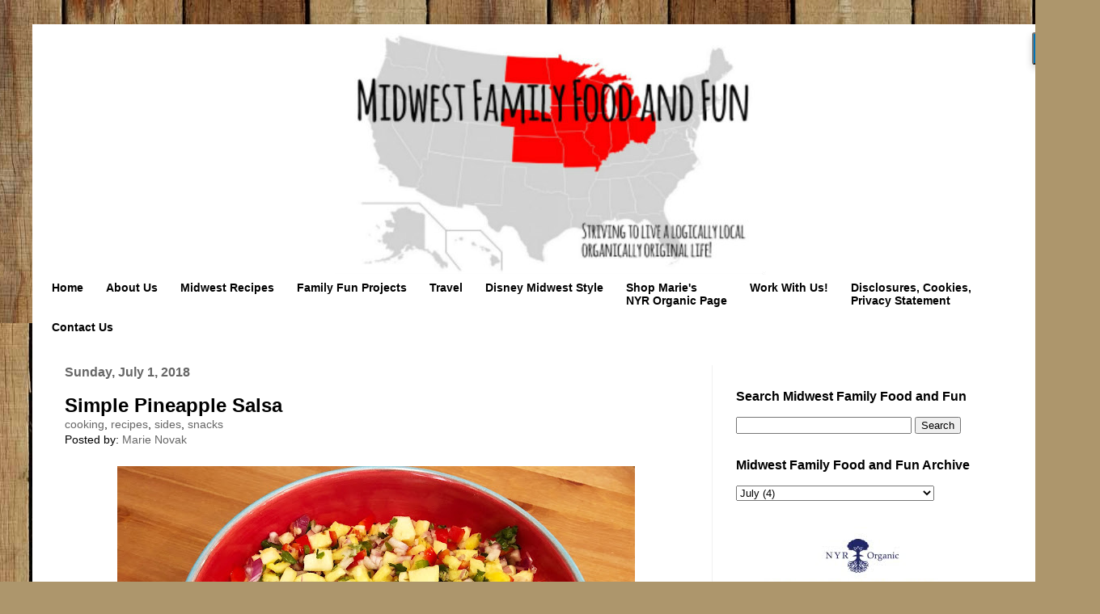

--- FILE ---
content_type: text/html; charset=UTF-8
request_url: https://www.midwestfamilyfoodandfun.com/2018/07/simple-pineapple-salsa_1.html?showComment=1530849716223
body_size: 32593
content:
<!DOCTYPE html>
<html class='v2' dir='ltr' xmlns='http://www.w3.org/1999/xhtml' xmlns:b='http://www.google.com/2005/gml/b' xmlns:data='http://www.google.com/2005/gml/data' xmlns:expr='http://www.google.com/2005/gml/expr'>
<head>
<link href='https://www.blogger.com/static/v1/widgets/335934321-css_bundle_v2.css' rel='stylesheet' type='text/css'/>
<script async='async' src='//pagead2.googlesyndication.com/pagead/js/adsbygoogle.js'></script>
<script>
     (adsbygoogle = window.adsbygoogle || []).push({
          google_ad_client: "ca-pub-4195369812791568",
          enable_page_level_ads: true
     });
</script>
<meta content='0f9c0452101d2cf604fd8df11d591de3' name='p:domain_verify'/>
<script async='async' data-sumo-site-id='4d9c3b5714c5f458af4efdab4cf744f8541798d0ef7e5c6c6798e29a953c054d' src='//load.sumome.com/'></script>
<meta content='14721647f06acca4d5721a8e72f4857d' name='p:domain_verify'/>
<meta name='ir-site-verification-token' value='1000789267'/>
<meta content='IE=Edge,chrome=1' http-equiv='X-UA-Compatible'/>

      <script>var pfHeaderImgUrl = '';var pfHeaderTagline = '';var pfdisableClickToDel = 0;var pfHideImages = 0;var pfImageDisplayStyle = 'right';var pfDisablePDF = 0;var pfDisableEmail = 0;var pfDisablePrint = 0;var pfCustomCSS = '';var pfBtVersion='1';(function(){var js, pf;pf = document.createElement('script');pf.type = 'text/javascript';if('https:' == document.location.protocol){js='https://pf-cdn.printfriendly.com/ssl/main.js'}else{js='http://cdn.printfriendly.com/printfriendly.js'}pf.src=js;document.getElementsByTagName('head')[0].appendChild(pf)})();</script><script type="text/javascript">document.doAT = function(cl){ var postFooterWrapperClass = new RegExp("post-footer-line-1"); var postShareDivClass = new RegExp("post-share-buttons"); var myclass = new RegExp("hentry");var myTitleContainer = new RegExp("post-title");var myPostContent = new RegExp("post-footer");var pfButtonInserted = false; var elem = this.getElementsByTagName("div");for (var i = 0; i < elem.length; i++){var classes = elem[i].className;if (myclass.test(classes)){var container = elem[i];for (var b = 0; b < container.childNodes.length; b++){var item = container.childNodes[b].className;if (myTitleContainer.test(item)){var link = container.childNodes[b].getElementsByTagName("a");if (typeof(link[0]) != "undefined"){var url = link[0].href;var index_page = true;}else{var url = document.url;var index_page = false;}if (typeof(url) == "undefined"|| url == "undefined" ){url = window.location.href;var index_page = false;}}if (myPostContent.test(item)){var footer = container.childNodes[b];}}var n = document.createElement("div");if (index_page == true) { var at = ''; }else {var at = '<a href="http://www.printfriendly.com" style="margin-top:0.5em; float:left;display:block; margin-right: 0.5em; color:#6D9F00; text-decoration:none;" class="printfriendly" onclick="window.print(); return false;" title="Printer Friendly and PDF"><img style="border:none;-webkit-box-shadow:none;box-shadow:none;" src="http://cdn.printfriendly.com/pf-button-big.gif" alt="Print Friendly and PDF"/></a>';} n.innerHTML = at;for(d=0;d<footer.childNodes.length;d++) { var childClass = footer.childNodes[d].className;if(postFooterWrapperClass.test(childClass)) {var postFooterLineWrapper = footer.childNodes[d];for(e=0;e < postFooterLineWrapper.childNodes.length; e++) { var lineChildClass = postFooterLineWrapper.childNodes[e].className;if(postShareDivClass.test(lineChildClass)) { var node = postFooterLineWrapper.childNodes[e];postFooterLineWrapper.insertBefore(n, node);pfButtonInserted = true;}}}}if(!pfButtonInserted) {var origFooter = footer.innerHTML;n.childNodes[0].style.float = "right";footer.innerHTML = n.innerHTML + origFooter;pfButtonInserted = true;} footer.style.overflow = "hidden"; }} if(!pfButtonInserted){ setTimeout(function() { document.doAT("hentry")}, 1500) } return true;};document.doAT("hentry");</script>
    
<meta content='11cae323241da068e4c6ebc3b9923bf1' name='p:domain_verify'/>
<meta content='IE=EmulateIE7' http-equiv='X-UA-Compatible'/>
<meta content='width=1100' name='viewport'/>
<meta content='text/html; charset=UTF-8' http-equiv='Content-Type'/>
<meta content='blogger' name='generator'/>
<link href='https://www.midwestfamilyfoodandfun.com/favicon.ico' rel='icon' type='image/x-icon'/>
<link href='https://www.midwestfamilyfoodandfun.com/2018/07/simple-pineapple-salsa_1.html' rel='canonical'/>
<link rel="alternate" type="application/atom+xml" title="Midwest Family Food and Fun - Atom" href="https://www.midwestfamilyfoodandfun.com/feeds/posts/default" />
<link rel="alternate" type="application/rss+xml" title="Midwest Family Food and Fun - RSS" href="https://www.midwestfamilyfoodandfun.com/feeds/posts/default?alt=rss" />
<link rel="service.post" type="application/atom+xml" title="Midwest Family Food and Fun - Atom" href="https://www.blogger.com/feeds/7503514493383372659/posts/default" />

<link rel="alternate" type="application/atom+xml" title="Midwest Family Food and Fun - Atom" href="https://www.midwestfamilyfoodandfun.com/feeds/9030957408553628482/comments/default" />
<!--Can't find substitution for tag [blog.ieCssRetrofitLinks]-->
<link href='https://blogger.googleusercontent.com/img/b/R29vZ2xl/AVvXsEhpsdlmI0ap8WziPIt1CXbK-odWqWPsQpy-vUejacnpc7rBGS2jSNcTrA3dhKvUNJDFrjw1HiXSoSyIfP6x6SZDtPT8VUKxVNaPVkL_SAJGVgUdNw-HoNSUC6HYIPg4-u4BVvfb_k7x3xYl/s640/IMG_1930.JPG' rel='image_src'/>
<meta content='This simple pineapple salsa recipe is quick, easy and a real crowd pleaser. It is a fabulously colorful, sweet and spicy edition to any snack table!' name='description'/>
<meta content='https://www.midwestfamilyfoodandfun.com/2018/07/simple-pineapple-salsa_1.html' property='og:url'/>
<meta content='Simple Pineapple Salsa' property='og:title'/>
<meta content='This simple pineapple salsa recipe is quick, easy and a real crowd pleaser. It is a fabulously colorful, sweet and spicy edition to any snack table!' property='og:description'/>
<meta content='https://blogger.googleusercontent.com/img/b/R29vZ2xl/AVvXsEhpsdlmI0ap8WziPIt1CXbK-odWqWPsQpy-vUejacnpc7rBGS2jSNcTrA3dhKvUNJDFrjw1HiXSoSyIfP6x6SZDtPT8VUKxVNaPVkL_SAJGVgUdNw-HoNSUC6HYIPg4-u4BVvfb_k7x3xYl/w1200-h630-p-k-no-nu/IMG_1930.JPG' property='og:image'/>
<title>
Midwest Family Food and Fun: Simple Pineapple Salsa
</title>
<script src='https://ajax.googleapis.com/ajax/libs/jquery/1.7.1/jquery.min.js' type='text/javascript'></script>
<style id='page-skin-1' type='text/css'><!--
/*
-----------------------------------------------
Blogger Template Style
Name:     Simple
Designer: Josh Peterson
URL:      www.noaesthetic.com
----------------------------------------------- */
/* Variable definitions
====================
<Variable name="keycolor" description="Main Color" type="color" default="#66bbdd"/>
<Group description="Page Text" selector="body">
<Variable name="body.font" description="Font" type="font"
default="normal normal 12px Arial, Tahoma, Helvetica, FreeSans, sans-serif"/>
<Variable name="body.text.color" description="Text Color" type="color" default="#222222"/>
</Group>
<Group description="Backgrounds" selector=".body-fauxcolumns-outer">
<Variable name="body.background.color" description="Outer Background" type="color" default="#66bbdd"/>
<Variable name="content.background.color" description="Main Background" type="color" default="#ffffff"/>
<Variable name="header.background.color" description="Header Background" type="color" default="transparent"/>
</Group>
<Group description="Links" selector=".main-outer">
<Variable name="link.color" description="Link Color" type="color" default="#2288bb"/>
<Variable name="link.visited.color" description="Visited Color" type="color" default="#888888"/>
<Variable name="link.hover.color" description="Hover Color" type="color" default="#33aaff"/>
</Group>
<Group description="Blog Title" selector=".header h1">
<Variable name="header.font" description="Font" type="font"
default="normal normal 60px Arial, Tahoma, Helvetica, FreeSans, sans-serif"/>
<Variable name="header.text.color" description="Title Color" type="color" default="#3399bb" />
</Group>
<Group description="Blog Description" selector=".header .description">
<Variable name="description.text.color" description="Description Color" type="color"
default="#777777" />
</Group>
<Group description="Tabs Text" selector=".tabs-inner .widget li a">
<Variable name="tabs.font" description="Font" type="font"
default="normal normal 14px Arial, Tahoma, Helvetica, FreeSans, sans-serif"/>
<Variable name="tabs.text.color" description="Text Color" type="color" default="#999999"/>
<Variable name="tabs.selected.text.color" description="Selected Color" type="color" default="#000000"/>
</Group>
<Group description="Tabs Background" selector=".tabs-outer .PageList">
<Variable name="tabs.background.color" description="Background Color" type="color" default="#f5f5f5"/>
<Variable name="tabs.selected.background.color" description="Selected Color" type="color" default="#eeeeee"/>
</Group>
<Group description="Post Title" selector="h3.post-title, .comments h4">
<Variable name="post.title.font" description="Font" type="font"
default="normal normal 22px Arial, Tahoma, Helvetica, FreeSans, sans-serif"/>
</Group>
<Group description="Date Header" selector=".date-header">
<Variable name="date.header.color" description="Text Color" type="color"
default="#000000"/>
<Variable name="date.header.background.color" description="Background Color" type="color"
default="transparent"/>
</Group>
<Group description="Post Footer" selector=".post-footer">
<Variable name="post.footer.text.color" description="Text Color" type="color" default="#666666"/>
<Variable name="post.footer.background.color" description="Background Color" type="color"
default="#f9f9f9"/>
<Variable name="post.footer.border.color" description="Shadow Color" type="color" default="#eeeeee"/>
</Group>
<Group description="Gadgets" selector="h2">
<Variable name="widget.title.font" description="Title Font" type="font"
default="normal bold 11px Arial, Tahoma, Helvetica, FreeSans, sans-serif"/>
<Variable name="widget.title.text.color" description="Title Color" type="color" default="#000000"/>
<Variable name="widget.alternate.text.color" description="Alternate Color" type="color" default="#999999"/>
</Group>
<Group description="Images" selector=".main-inner">
<Variable name="image.background.color" description="Background Color" type="color" default="#ffffff"/>
<Variable name="image.border.color" description="Border Color" type="color" default="#eeeeee"/>
<Variable name="image.text.color" description="Caption Text Color" type="color" default="#000000"/>
</Group>
<Group description="Accents" selector=".content-inner">
<Variable name="body.rule.color" description="Separator Line Color" type="color" default="#eeeeee"/>
<Variable name="tabs.border.color" description="Tabs Border Color" type="color" default="#f1f1f1"/>
</Group>
<Variable name="body.background" description="Body Background" type="background"
color="#ffffff" default="$(color) none repeat scroll top left"/>
<Variable name="body.background.override" description="Body Background Override" type="string" default=""/>
<Variable name="body.background.gradient.cap" description="Body Gradient Cap" type="url"
default="url(//www.blogblog.com/1kt/simple/gradients_light.png)"/>
<Variable name="body.background.gradient.tile" description="Body Gradient Tile" type="url"
default="url(//www.blogblog.com/1kt/simple/body_gradient_tile_light.png)"/>
<Variable name="content.background.color.selector" description="Content Background Color Selector" type="string" default=".content-inner"/>
<Variable name="content.padding" description="Content Padding" type="length" default="10px"/>
<Variable name="content.padding.horizontal" description="Content Horizontal Padding" type="length" default="10px"/>
<Variable name="content.shadow.spread" description="Content Shadow Spread" type="length" default="40px"/>
<Variable name="content.shadow.spread.webkit" description="Content Shadow Spread (WebKit)" type="length" default="5px"/>
<Variable name="content.shadow.spread.ie" description="Content Shadow Spread (IE)" type="length" default="10px"/>
<Variable name="main.border.width" description="Main Border Width" type="length" default="0"/>
<Variable name="header.background.gradient" description="Header Gradient" type="url" default="none"/>
<Variable name="header.shadow.offset.left" description="Header Shadow Offset Left" type="length" default="-1px"/>
<Variable name="header.shadow.offset.top" description="Header Shadow Offset Top" type="length" default="-1px"/>
<Variable name="header.shadow.spread" description="Header Shadow Spread" type="length" default="1px"/>
<Variable name="header.padding" description="Header Padding" type="length" default="30px"/>
<Variable name="header.border.size" description="Header Border Size" type="length" default="1px"/>
<Variable name="header.bottom.border.size" description="Header Bottom Border Size" type="length" default="0"/>
<Variable name="header.border.horizontalsize" description="Header Horizontal Border Size" type="length" default="0"/>
<Variable name="description.text.size" description="Description Text Size" type="string" default="140%"/>
<Variable name="tabs.margin.top" description="Tabs Margin Top" type="length" default="0" />
<Variable name="tabs.margin.side" description="Tabs Side Margin" type="length" default="30px" />
<Variable name="tabs.background.gradient" description="Tabs Background Gradient" type="url"
default="url(//www.blogblog.com/1kt/simple/gradients_light.png)"/>
<Variable name="tabs.border.width" description="Tabs Border Width" type="length" default="1px"/>
<Variable name="tabs.bevel.border.width" description="Tabs Bevel Border Width" type="length" default="1px"/>
<Variable name="date.header.padding" description="Date Header Padding" type="string" default="inherit"/>
<Variable name="date.header.letterspacing" description="Date Header Letter Spacing" type="string" default="inherit"/>
<Variable name="date.header.margin" description="Date Header Margin" type="string" default="inherit"/>
<Variable name="post.margin.bottom" description="Post Bottom Margin" type="length" default="25px"/>
<Variable name="image.border.small.size" description="Image Border Small Size" type="length" default="2px"/>
<Variable name="image.border.large.size" description="Image Border Large Size" type="length" default="5px"/>
<Variable name="page.width.selector" description="Page Width Selector" type="string" default=".region-inner"/>
<Variable name="page.width" description="Page Width" type="string" default="auto"/>
<Variable name="main.section.margin" description="Main Section Margin" type="length" default="15px"/>
<Variable name="main.padding" description="Main Padding" type="length" default="15px"/>
<Variable name="main.padding.top" description="Main Padding Top" type="length" default="30px"/>
<Variable name="main.padding.bottom" description="Main Padding Bottom" type="length" default="30px"/>
<Variable name="paging.background"
color="#ffffff"
description="Background of blog paging area" type="background"
default="transparent none no-repeat scroll top center"/>
<Variable name="footer.bevel" description="Bevel border length of footer" type="length" default="0"/>
<Variable name="mobile.background.overlay" description="Mobile Background Overlay" type="string"
default="transparent none repeat scroll top left"/>
<Variable name="mobile.background.size" description="Mobile Background Size" type="string" default="auto"/>
<Variable name="mobile.button.color" description="Mobile Button Color" type="color" default="#ffffff" />
<Variable name="startSide" description="Side where text starts in blog language" type="automatic" default="left"/>
<Variable name="endSide" description="Side where text ends in blog language" type="automatic" default="right"/>
*/
/* Content
----------------------------------------------- */
body {
font: normal normal 14px 'Trebuchet MS', Trebuchet, sans-serif;
color: #000000;
background: #ad966c url(//themes.googleusercontent.com/image?id=1ZygE97_U_mmMOtoTGkMZll-JNbyfsqhAUw6zsMRGgk4ZzWbQsBOLV5GkQDV8YuZ0THk0) repeat scroll top center /* Credit: andynwt (http://www.istockphoto.com/googleimages.php?id=8047432&platform=blogger) */;
padding: 0 40px 40px 40px;
}
html body .region-inner {
min-width: 0;
max-width: 100%;
width: auto;
}
a:link {
text-decoration:none;
color: #666666;
}
a:visited {
text-decoration:none;
color: #666666;
}
a:hover {
text-decoration:underline;
color: #999999;
}
.body-fauxcolumn-outer .fauxcolumn-inner {
background: transparent none repeat scroll top left;
_background-image: none;
}
.body-fauxcolumn-outer .cap-top {
position: absolute;
z-index: 1;
height: 400px;
width: 100%;
background: #ad966c url(//themes.googleusercontent.com/image?id=1ZygE97_U_mmMOtoTGkMZll-JNbyfsqhAUw6zsMRGgk4ZzWbQsBOLV5GkQDV8YuZ0THk0) repeat scroll top center /* Credit: andynwt (http://www.istockphoto.com/googleimages.php?id=8047432&platform=blogger) */;
}
.body-fauxcolumn-outer .cap-top .cap-left {
width: 100%;
background: transparent none repeat-x scroll top left;
_background-image: none;
}
.content-outer {
-moz-box-shadow: 0 0 40px rgba(0, 0, 0, .15);
-webkit-box-shadow: 0 0 5px rgba(0, 0, 0, .15);
-goog-ms-box-shadow: 0 0 10px #333333;
box-shadow: 0 0 40px rgba(0, 0, 0, .15);
margin-bottom: 1px;
}
.content-inner {
padding: 10px 10px;
}
.content-inner {
background-color: #ffffff;
}
/* Header
----------------------------------------------- */
.header-outer {
background: #ffffff url(//www.blogblog.com/1kt/simple/gradients_light.png) repeat-x scroll 0 -400px;
_background-image: none;
}
.Header h1 {
font: normal normal 48px 'Trebuchet MS', Trebuchet, sans-serif;
color: #757575;
text-shadow: 1px 2px 3px rgba(0, 0, 0, .2);
}
.Header h1 a {
color: #757575;
}
.Header .description {
font-size: 140%;
color: #828282;
}
.header-inner .Header .titlewrapper {
padding: 22px 30px;
}
.header-inner .Header .descriptionwrapper {
padding: 0 30px;
}
Tabs
----------------------------------------------- */
.tabs-inner .section:first-child {
border-top: 0 solid #ede2dc;
}
.tabs-inner .section:first-child ul {
margin-top: -0;
border-top: 0 solid #ede2dc;
border-left: 0 solid #ede2dc;
border-right: 0 solid #ede2dc;
}
.tabs-inner .widget ul {
background: #ffffff none repeat-x scroll 0 -800px;
_background-image: none;
border-bottom: 1px solid #ede2dc;
margin-top: 0;
margin-left: -30px;
margin-right: -30px;
}
.tabs-inner .widget li a {
display: inline-block;
padding: .6em 1em;
font: normal bold 14px 'Trebuchet MS', Trebuchet, sans-serif;
color: #000000;
border-left: 1px solid #ffffff;
border-right: 1px solid #ede2dc;
}
.tabs-inner .widget li:first-child a {
border-left: none;
}
.tabs-inner .widget li.selected a, .tabs-inner .widget li a:hover {
color: #000000;
background-color: #ffffff;
text-decoration: none;
}
/* Columns
----------------------------------------------- */
.main-outer {
border-top: 0 solid #f1f1f1;
}
.fauxcolumn-left-outer .fauxcolumn-inner {
border-right: 1px solid #f1f1f1;
}
.fauxcolumn-right-outer .fauxcolumn-inner {
border-left: 1px solid #f1f1f1;
}
/* Headings
----------------------------------------------- */
h2 {
margin: 0 0 1em 0;
font: normal bold 16px 'Trebuchet MS', Trebuchet, sans-serif;
color: #000000;
}
/* Widgets
----------------------------------------------- */
.widget .zippy {
color: #000000;
text-shadow: 2px 2px 1px rgba(0, 0, 0, .1);
}
.widget .popular-posts ul {
list-style: none;
}
/* Posts
----------------------------------------------- */
.date-header span {
background-color: transparent;
color: #666666;
padding: inherit;
letter-spacing: inherit;
margin: inherit;
}
.main-inner {
padding-top: 30px;
padding-bottom: 30px;
}
.main-inner .column-center-inner {
padding: 0 15px;
}
.main-inner .column-center-inner .section {
margin: 0 15px;
}
.post {
margin: 0 0 25px 0;
}
h3.post-title, .comments h4 {
font: normal bold 24px 'Trebuchet MS', Trebuchet, sans-serif;
margin: .75em 0 0;
}
.post-body {
font-size: 110%;
line-height: 1.4;
position: relative;
}
.post-body img, .post-body .tr-caption-container, .Profile img, .Image img,
.BlogList .item-thumbnail img {
padding: 2px;
background: #ffffff;
.post-body img, .post-body .tr-caption-container {
padding: 5px;
}
.post-body .tr-caption-container {
color: #0d0d0d;
}
.post-body .tr-caption-container img {
padding: 0;
background: transparent;
border: none;
-moz-box-shadow: 0 0 0 rgba(0, 0, 0, .1);
-webkit-box-shadow: 0 0 0 rgba(0, 0, 0, .1);
box-shadow: 0 0 0 rgba(0, 0, 0, .1);
}
.post-header {
margin: 0 0 1.5em;
line-height: 1.6;
font-size: 90%;
}
.post-footer {
margin: 20px -2px 0;
padding: 5px 10px;
color: #000000;
background-color: #fbfbfb;
border-bottom: 1px solid #f1f1f1;
line-height: 1.6;
font-size: 90%;
}
#comments .comment-author {
padding-top: 1.5em;
border-top: 1px solid #f1f1f1;
background-position: 0 1.5em;
}
#comments .comment-author:first-child {
padding-top: 0;
border-top: none;
}
.avatar-image-container {
margin: .2em 0 0;
}
#comments .avatar-image-container img {
border: 1px solid #f1f1f1;
}
/* Comments
----------------------------------------------- */
.comments .comments-content .icon.blog-author {
background-repeat: no-repeat;
background-image: url([data-uri]);
}
.comments .comments-content .loadmore a {
border-top: 1px solid #000000;
border-bottom: 1px solid #000000;
}
.comments .comment-thread.inline-thread {
background-color: #fbfbfb;
}
.comments .continue {
border-top: 2px solid #000000;
}
/* Accents
---------------------------------------------- */
.section-columns td.columns-cell {
border-left: 1px solid #f1f1f1;
}
.blog-pager {
background: transparent none no-repeat scroll top center;
}
.blog-pager-older-link, .home-link,
.blog-pager-newer-link {
background-color: #ffffff;
padding: 5px;
}
.footer-outer {
border-top: 0 dashed #bbbbbb;
}
/* Mobile
----------------------------------------------- */
body.mobile  {
background-size: auto;
}
.mobile .body-fauxcolumn-outer {
background: transparent none repeat scroll top left;
}
.mobile .body-fauxcolumn-outer .cap-top {
background-size: 100% auto;
}
.mobile .content-outer {
-webkit-box-shadow: 0 0 3px rgba(0, 0, 0, .15);
box-shadow: 0 0 3px rgba(0, 0, 0, .15);
}
.mobile .tabs-inner .widget ul {
margin-left: 0;
margin-right: 0;
}
.mobile .post {
margin: 0;
}
.mobile .main-inner .column-center-inner .section {
margin: 0;
}
.mobile .date-header span {
padding: 0.1em 10px;
margin: 0 -10px;
}
.mobile h3.post-title {
margin: 0;
}
.mobile .blog-pager {
background: transparent none no-repeat scroll top center;
}
.mobile .footer-outer {
border-top: none;
}
.mobile .main-inner, .mobile .footer-inner {
background-color: #ffffff;
}
.mobile-index-contents {
color: #000000;
}
.mobile-link-button {
background-color: #666666;
}
.mobile-link-button a:link, .mobile-link-button a:visited {
color: #999999;
}
.mobile .tabs-inner .section:first-child {
border-top: none;
}
.mobile .tabs-inner .PageList .widget-content {
background-color: #ffffff;
color: #000000;
border-top: 1px solid #ede2dc;
border-bottom: 1px solid #ede2dc;
}
.mobile .tabs-inner .PageList .widget-content .pagelist-arrow {
border-left: 1px solid #ede2dc;
}
.Header h1 {text-shadow: 2px 2px #FFFFFF;}
}
#header-inner {
background-position: center !important;
width: 100% !important;
text-align: center;
}
#header-inner img {
margin: auto;
}
.tabs-inner .widget li a, .tabs-inner .widget ul, .tabs-inner .section:first-child ul {border:none;}
.tabs-inner .widget li.selected a {background:transparent}
/* Recent posts by labels
--------------------------------- */
img.label_thumb{
float:left;
margin-right:10px !important;
height:200px; /* Thumbnail height */
width:200px; /* Thumbnail width */
border: 1px solid #fff;
-webkit-border-radius: 10px;
-moz-border-radius: 10px;
border-radius: 10px;
-webkit-box-shadow: 0 1px 1px rgba(0, 0, 0, .4);
-moz-box-shadow: 0 1px 1px rgba(0, 0, 0, .4);
box-shadow: 0 1px 1px rgba(0, 0, 0, .4);
}
#label_with_thumbs {
float: left;
width: 100%;
min-height: 200px;
margin: 0px 10px 2px 0px;
padding: 0;
}
ul#label_with_thumbs li {
padding:8px 0;
min-height:200px;
margin-bottom:0px;
border-bottom: 1px dotted #999999;
}
#label_with_thumbs li{
list-style: none ;
padding-left:0px !important;
}
#label_with_thumbs a { text-transform: uppercase;}
#label_with_thumbs strong {padding-left:0px; }
/*----------Guest Poster --------*/
.mbt-gp img {
margin:0;
border:0;
}
.mbt-gp-about {
font-size:12px;
margin:0 auto;
padding:3px;
width:700px;
background:#ffffff;
border:#ffffff solid 1px;
min-height:160px;
}
.mbt-gp {
padding-top:10px;
margin:0;
font-size:14px;
float:left;
width:30%;
text-align:center;
border-right:#ffffff solid 1px;
}
.mbt-gp-text {
float:right;
width: 65%;
padding:5px;
text-align:left;
font:16px arial,sans-serif;
text-align:justify;
margin:0;
padding:0;
}
--></style>
<style id='template-skin-1' type='text/css'><!--
body {
min-width: 1280px;
}
.content-outer, .content-fauxcolumn-outer, .region-inner {
min-width: 1280px;
max-width: 1280px;
_width: 1280px;
}
.main-inner .columns {
padding-left: 0px;
padding-right: 430px;
}
.main-inner .fauxcolumn-center-outer {
left: 0px;
right: 430px;
/* IE6 does not respect left and right together */
_width: expression(this.parentNode.offsetWidth -
parseInt("0px") -
parseInt("430px") + 'px');
}
.main-inner .fauxcolumn-left-outer {
width: 0px;
}
.main-inner .fauxcolumn-right-outer {
width: 430px;
}
.main-inner .column-left-outer {
width: 0px;
right: 100%;
margin-left: -0px;
}
.main-inner .column-right-outer {
width: 430px;
margin-right: -430px;
}
#layout {
min-width: 0;
}
#layout .content-outer {
min-width: 0;
width: 800px;
}
#layout .region-inner {
min-width: 0;
width: auto;
}
--></style>
<script>
      (function(i,s,o,g,r,a,m){i['GoogleAnalyticsObject']=r;i[r]=i[r]||function(){
                                 (i[r].q=i[r].q||[]).push(arguments)},i[r].l=1*new Date();a=s.createElement(o),
        m=s.getElementsByTagName(o)[0];a.async=1;a.src=g;m.parentNode.insertBefore(a,m)
      })(window,document,'script','//www.google-analytics.com/analytics.js','ga');
         ga('create', 'UA-37448944-1', 'auto');
         ga('send', 'pageview');
    </script>
<meta content='summary_large_image' name='twitter:card'/>
<meta content='@midfamfoodfun' name='twitter:site'/>
<meta content='@midfamfoodfun' name='twitter:creator'/>
<meta content='Simple Pineapple Salsa' name='twitter:title'/>
<meta content='This simple pineapple salsa recipe is quick, easy and a real crowd pleaser. It is a fabulously colorful, sweet and spicy edition to any snack table!' name='twitter:description'/>
<meta content='https://blogger.googleusercontent.com/img/b/R29vZ2xl/AVvXsEhpsdlmI0ap8WziPIt1CXbK-odWqWPsQpy-vUejacnpc7rBGS2jSNcTrA3dhKvUNJDFrjw1HiXSoSyIfP6x6SZDtPT8VUKxVNaPVkL_SAJGVgUdNw-HoNSUC6HYIPg4-u4BVvfb_k7x3xYl/s640/IMG_1930.JPG' name='twitter:image:src'/>
<meta content='https://www.midwestfamilyfoodandfun.com/' name='twitter:domain'/>
<script type='text/javascript'>
      //<![CDATA[
      function removeHtmlTag(strx,chop){
        if(strx.indexOf("<")!=-1)
        {
          var s = strx.split("<");
          for(var i=0;i<s.length;i++){
            if(s[i].indexOf(">")!=-1){
              s[i] = s[i].substring(s[i].indexOf(">")+1,s[i].length);
            }
          }
          strx = s.join("");
        }
        chop = (chop < strx.length-1) ? chop : strx.length-2;
        while(strx.charAt(chop-1)!=' ' && strx.indexOf(' ',chop)!=-1) chop++;
        strx = strx.substring(0,chop-1);
        return strx+'...';
      }
      function createSummaryAndThumb(pID, pURL, pTITLE){
        var div = document.getElementById(pID);
        var imgtag = "";
        var img = div.getElementsByTagName("img");
        var summ = posts_no_thumb_sum;
        if(img.length>=1) {
          imgtag = '<span class="posts-thumb" style="float:center; margin-right: 10px;"><a href="'+ pURL +'" title="'+ pTITLE+'"><img src="'+img[0].src+'" width="'+img_thumb_width+'px" height="'+img_thumb_height+'px" /></a></span>';
          summ = posts_thumb_sum;
        }
        var summary = imgtag + '<div>' + removeHtmlTag(div.innerHTML,summ) + '</div>';
        div.innerHTML = summary;
      }
      //]]>
    </script>
<meta content='https://blogger.googleusercontent.com/img/b/R29vZ2xl/AVvXsEhpsdlmI0ap8WziPIt1CXbK-odWqWPsQpy-vUejacnpc7rBGS2jSNcTrA3dhKvUNJDFrjw1HiXSoSyIfP6x6SZDtPT8VUKxVNaPVkL_SAJGVgUdNw-HoNSUC6HYIPg4-u4BVvfb_k7x3xYl/s640/IMG_1930.JPG' property='og:image'/>
<script async='async' data-cfasync='false' data-shr-siteid='0a2365ff0282f3144282427a91ca42dc' mobile='yes' src='//dsms0mj1bbhn4.cloudfront.net/assets/pub/shareaholic.js' type='text/javascript'></script>
<script type='text/javascript'>
      //<![CDATA[
      function labelthumbs(json){document.write('<ul id="label_with_thumbs">');for(var i=0;i<numposts;i++){var entry=json.feed.entry[i];var posttitle=entry.title.$t;var posturl;if(i==json.feed.entry.length)break;for(var k=0;k<entry.link.length;k++){if(entry.link[k].rel=='replies'&&entry.link[k].type=='text/html'){var commenttext=entry.link[k].title;var commenturl=entry.link[k].href;}
                                                                                                                                                                                                                                                         if(entry.link[k].rel=='alternate'){posturl=entry.link[k].href;break;}}var thumburl;try{thumburl=entry.media$thumbnail.url;}catch(error)
                                                                                                                                                                                                                                                         {s=entry.content.$t;a=s.indexOf("<img");b=s.indexOf("src=\"",a);c=s.indexOf("\"",b+5);d=s.substr(b+5,c-b-5);if((a!=-1)&&(b!=-1)&&(c!=-1)&&(d!="")){thumburl=d;}else thumburl='https://blogger.googleusercontent.com/img/b/R29vZ2xl/AVvXsEhMb5mkw0P5OZVCl72yip00c26I-6CiOgIh4jpMT8rvM5nel9HzSL7Rj0QIHZ0HyBoF1UCCstJNBKFycq7pYSkoQ43Iyhp6tE4i8ocJM_SCRZqpx-tbwjY-JE6bXh3TTHUOhPSgD-juFgY/s1600/picture_not_available.png';}
                                                                                                           var postdate=entry.published.$t;var cdyear=postdate.substring(0,4);var cdmonth=postdate.substring(5,7);var cdday=postdate.substring(8,10);var monthnames=new Array();monthnames[1]="Jan";monthnames[2]="Feb";monthnames[3]="Mar";monthnames[4]="Apr";monthnames[5]="May";monthnames[6]="June";monthnames[7]="July";monthnames[8]="Aug";monthnames[9]="Sept";monthnames[10]="Oct";monthnames[11]="Nov";monthnames[12]="Dec";document.write('<li class="clearfix">');if(showpostthumbnails==true)
                                                                                                             document.write('<a href="'+posturl+'" target ="_top"><img class="label_thumb" src="'+thumburl+'"/></a>');document.write('<strong><a href="'+posturl+'" target ="_top">'+posttitle+'</a></strong><br>');if("content"in entry){var postcontent=entry.content.$t;}
                                                                                                           else
                                                                                                             if("summary"in entry){var postcontent=entry.summary.$t;}
                                                                                                             else var postcontent="";var re=/<\S[^>]*>/g;postcontent=postcontent.replace(re,"");if(showpostsummary==true){if(postcontent.length<numchars){document.write('');document.write(postcontent);document.write('');}
                                                                                                                                                                                                                          else{document.write('');postcontent=postcontent.substring(0,numchars);var quoteEnd=postcontent.lastIndexOf(" ");postcontent=postcontent.substring(0,quoteEnd);document.write(postcontent+'...');document.write('');}}
                                                                                                           var towrite='';var flag=0;document.write('<br>');if(showpostdate==true){towrite=towrite+monthnames[parseInt(cdmonth,10)]+'-'+cdday+' - '+cdyear;flag=1;}
                                                                                                           if(showcommentnum==true)
                                                                                                           {if(flag==1){towrite=towrite+' | ';}
                                                                                                            if(commenttext=='1 Comments')commenttext='1 Comment';if(commenttext=='0 Comments')commenttext='No Comments';commenttext='<a href="'+commenturl+'" target ="_top">'+commenttext+'</a>';towrite=towrite+commenttext;flag=1;;}
                                                                                                           if(displaymore==true)
                                                                                                           {if(flag==1)towrite=towrite+' | ';towrite=towrite+'<a href="'+posturl+'" class="url" target ="_top">More »</a>';flag=1;;}
                                                                                                           document.write(towrite);document.write('</li>');if(displayseparator==true)
                                                                                                             if(i!=(numposts-1))
                                                                                                               document.write('');}document.write('</ul>');}
      //]]>
    </script>
<script language='javascript' src='https://ajax.googleapis.com/ajax/libs/jquery/1.6.4/jquery.min.js' type='text/javascript'></script>
<script type='text/javascript'>//<![CDATA[
/** This script was written by Confluent Forms LLC http://www.confluentforms.com for the BlogXpertise website 
http://www.blogxpertise.com any updates to this script will be posted to BlogXpertise please leave this message 
and give credit where credit is due! **/
$(document).ready(function() {
// change the dimension variable below to be the pixel size you want
var dimension = 640;
// this identifies the Mobile Index Thumbnail div element, finds each image in it, and resizes it
$('.mobile-index-thumbnail').find('img').each(function(n, image){
var image = $(image);
image.attr({src : image.attr('src').replace(/s\B\d{2,4}/,'s' + dimension)});
image.attr('width',dimension);
image.attr('height',dimension);
});
});
//]]></script>
<style>
.mobile-index-thumbnail img {
width: 100% !important;
height: 100% !important;
text-align: center;
margin: 0 auto;
padding: 5px;
display: block;
}
.mobile-index-thumbnail {
float: none;
margin: 0 auto;
padding: 5px;
}
</style>
<script type='text/javascript'>
//<![CDATA[
function labelthumbs(json){document.write('<ul id="label_with_thumbs">');for(var i=0;i<numposts;i++){var entry=json.feed.entry[i];var posttitle=entry.title.$t;var posturl;if(i==json.feed.entry.length)break;for(var k=0;k<entry.link.length;k++){if(entry.link[k].rel=='replies'&&entry.link[k].type=='text/html'){var commenttext=entry.link[k].title;var commenturl=entry.link[k].href;}
if(entry.link[k].rel=='alternate'){posturl=entry.link[k].href;break;}}var thumburl;try{thumburl=entry.media$thumbnail.url;}catch(error)
{s=entry.content.$t;a=s.indexOf("<img");b=s.indexOf("src=\"",a);c=s.indexOf("\"",b+5);d=s.substr(b+5,c-b-5);if((a!=-1)&&(b!=-1)&&(c!=-1)&&(d!="")){thumburl=d;}else thumburl='https://blogger.googleusercontent.com/img/b/R29vZ2xl/AVvXsEhMb5mkw0P5OZVCl72yip00c26I-6CiOgIh4jpMT8rvM5nel9HzSL7Rj0QIHZ0HyBoF1UCCstJNBKFycq7pYSkoQ43Iyhp6tE4i8ocJM_SCRZqpx-tbwjY-JE6bXh3TTHUOhPSgD-juFgY/s1600/picture_not_available.png';}
var postdate=entry.published.$t;var cdyear=postdate.substring(0,4);var cdmonth=postdate.substring(5,7);var cdday=postdate.substring(8,10);var monthnames=new Array();monthnames[1]="Jan";monthnames[2]="Feb";monthnames[3]="Mar";monthnames[4]="Apr";monthnames[5]="May";monthnames[6]="June";monthnames[7]="July";monthnames[8]="Aug";monthnames[9]="Sept";monthnames[10]="Oct";monthnames[11]="Nov";monthnames[12]="Dec";document.write('<li class="clearfix">');if(showpostthumbnails==true)
document.write('<a href="'+posturl+'" target ="_top"><img class="label_thumb" src="'+thumburl+'"/></a>');document.write('<strong><a href="'+posturl+'" target ="_top">'+posttitle+'</a></strong><br>');if("content"in entry){var postcontent=entry.content.$t;}
else
if("summary"in entry){var postcontent=entry.summary.$t;}
else var postcontent="";var re=/<\S[^>]*>/g;postcontent=postcontent.replace(re,"");if(showpostsummary==true){if(postcontent.length<numchars){document.write('');document.write(postcontent);document.write('');}
else{document.write('');postcontent=postcontent.substring(0,numchars);var quoteEnd=postcontent.lastIndexOf(" ");postcontent=postcontent.substring(0,quoteEnd);document.write(postcontent+'...');document.write('');}}
var towrite='';var flag=0;document.write('<br>');if(showpostdate==true){towrite=towrite+monthnames[parseInt(cdmonth,10)]+'-'+cdday+' - '+cdyear;flag=1;}
if(showcommentnum==true)
{if(flag==1){towrite=towrite+' | ';}
if(commenttext=='1 Comments')commenttext='1 Comment';if(commenttext=='0 Comments')commenttext='No Comments';commenttext='<a href="'+commenturl+'" target ="_top">'+commenttext+'</a>';towrite=towrite+commenttext;flag=1;;}
if(displaymore==true)
{if(flag==1)towrite=towrite+' | ';towrite=towrite+'<a href="'+posturl+'" class="url" target ="_top">More »</a>';flag=1;;}
document.write(towrite);document.write('</li>');if(displayseparator==true)
if(i!=(numposts-1))
document.write('');}document.write('</ul>');}
//]]>
</script>
<link href='https://www.blogger.com/dyn-css/authorization.css?targetBlogID=7503514493383372659&amp;zx=c333708f-f17f-4883-a235-0921d7ef0f4a' media='none' onload='if(media!=&#39;all&#39;)media=&#39;all&#39;' rel='stylesheet'/><noscript><link href='https://www.blogger.com/dyn-css/authorization.css?targetBlogID=7503514493383372659&amp;zx=c333708f-f17f-4883-a235-0921d7ef0f4a' rel='stylesheet'/></noscript>
<meta name='google-adsense-platform-account' content='ca-host-pub-1556223355139109'/>
<meta name='google-adsense-platform-domain' content='blogspot.com'/>

<!-- data-ad-client=ca-pub-4195369812791568 -->

</head>
<body class='loading'>
<div class='navbar no-items section' id='navbar'>
</div>
<div class='body-fauxcolumns'>
<div class='fauxcolumn-outer body-fauxcolumn-outer'>
<div class='cap-top'>
<div class='cap-left'></div>
<div class='cap-right'></div>
</div>
<div class='fauxborder-left'>
<div class='fauxborder-right'></div>
<div class='fauxcolumn-inner'>
</div>
</div>
<div class='cap-bottom'>
<div class='cap-left'></div>
<div class='cap-right'></div>
</div>
</div>
</div>
<div class='content'>
<div class='content-fauxcolumns'>
<div class='fauxcolumn-outer content-fauxcolumn-outer'>
<div class='cap-top'>
<div class='cap-left'></div>
<div class='cap-right'></div>
</div>
<div class='fauxborder-left'>
<div class='fauxborder-right'></div>
<div class='fauxcolumn-inner'>
</div>
</div>
<div class='cap-bottom'>
<div class='cap-left'></div>
<div class='cap-right'></div>
</div>
</div>
</div>
<div class='content-outer'>
<div class='content-cap-top cap-top'>
<div class='cap-left'></div>
<div class='cap-right'></div>
</div>
<div class='fauxborder-left content-fauxborder-left'>
<div class='fauxborder-right content-fauxborder-right'></div>
<div class='content-inner'>
<header>
<div class='header-outer'>
<div class='header-cap-top cap-top'>
<div class='cap-left'></div>
<div class='cap-right'></div>
</div>
<div class='fauxborder-left header-fauxborder-left'>
<div class='fauxborder-right header-fauxborder-right'></div>
<div class='region-inner header-inner'>
<div class='header section' id='header'><div class='widget Header' data-version='1' id='Header1'>
<div id='header-inner'>
<a href='https://www.midwestfamilyfoodandfun.com/' style='display: block'>
<img alt='Midwest Family Food and Fun' height='300px; ' id='Header1_headerimg' src='https://blogger.googleusercontent.com/img/b/R29vZ2xl/AVvXsEiiiFY3v6_gBT9cZ-Z2LPdG3EdYvtzKzWkVwzQGK2N2ZcbFiQ0nLA5eke9PqyCIxnl0mjzAvxE1cqYqd9eElMcXkWhvN-l-ZVxCakzOn1y8S3kqB681F4LITfpALd-hhDKJgjiHcz3D3-Wf/s1600/new+%2528760x428%2529+%25283%2529+%25281%2529.jpg' style='display: block' width='533px; '/>
</a>
</div>
</div></div>
</div>
</div>
<div class='header-cap-bottom cap-bottom'>
<div class='cap-left'></div>
<div class='cap-right'></div>
</div>
</div>
</header>
<div class='tabs-outer'>
<div class='tabs-cap-top cap-top'>
<div class='cap-left'></div>
<div class='cap-right'></div>
</div>
<div class='fauxborder-left tabs-fauxborder-left'>
<div class='fauxborder-right tabs-fauxborder-right'></div>
<div class='region-inner tabs-inner'>
<div class='tabs section' id='crosscol'><div class='widget PageList' data-version='1' id='PageList1'>
<h2>Pages</h2>
<div class='widget-content'>
<ul>
<li>
<a href='https://www.midwestfamilyfoodandfun.com/'>Home</a>
</li>
<li>
<a href='https://www.midwestfamilyfoodandfun.com/p/about-family.html'>About Us</a>
</li>
<li>
<a href='https://www.midwestfamilyfoodandfun.com/p/whats-for-dinner.html'>Midwest Recipes</a>
</li>
<li>
<a href='https://www.midwestfamilyfoodandfun.com/p/projects.html'>Family Fun Projects</a>
</li>
<li>
<a href='https://www.midwestfamilyfoodandfun.com/p/travel.html'>Travel</a>
</li>
<li>
<a href='https://www.midwestfamilyfoodandfun.com/p/disney-midwest-style.html'>Disney Midwest Style</a>
</li>
<li>
<a href='https://us.nyrorganic.com/shop/marienovak/area/shop-online/'>Shop Marie's</br> NYR Organic Page</a>
</li>
<li>
<a href='https://www.midwestfamilyfoodandfun.com/p/prwork-with-us.html'>Work With Us!</a>
</li>
<li>
<a href='https://www.midwestfamilyfoodandfun.com/p/disclaimerdisclosures.html'>Disclosures, Cookies,</br> Privacy Statement</a>
</li>
<li>
<a href='https://www.midwestfamilyfoodandfun.com/p/contact-us_4.html'>Contact Us</a>
</li>
</ul>
<div class='clear'></div>
</div>
</div></div>
<div class='tabs no-items section' id='crosscol-overflow'></div>
</div>
</div>
<div class='tabs-cap-bottom cap-bottom'>
<div class='cap-left'></div>
<div class='cap-right'></div>
</div>
</div>
<div class='main-outer'>
<div class='main-cap-top cap-top'>
<div class='cap-left'></div>
<div class='cap-right'></div>
</div>
<div class='fauxborder-left main-fauxborder-left'>
<div class='fauxborder-right main-fauxborder-right'></div>
<div class='region-inner main-inner'>
<div class='columns fauxcolumns'>
<div class='fauxcolumn-outer fauxcolumn-center-outer'>
<div class='cap-top'>
<div class='cap-left'></div>
<div class='cap-right'></div>
</div>
<div class='fauxborder-left'>
<div class='fauxborder-right'></div>
<div class='fauxcolumn-inner'>
</div>
</div>
<div class='cap-bottom'>
<div class='cap-left'></div>
<div class='cap-right'></div>
</div>
</div>
<div class='fauxcolumn-outer fauxcolumn-left-outer'>
<div class='cap-top'>
<div class='cap-left'></div>
<div class='cap-right'></div>
</div>
<div class='fauxborder-left'>
<div class='fauxborder-right'></div>
<div class='fauxcolumn-inner'>
</div>
</div>
<div class='cap-bottom'>
<div class='cap-left'></div>
<div class='cap-right'></div>
</div>
</div>
<div class='fauxcolumn-outer fauxcolumn-right-outer'>
<div class='cap-top'>
<div class='cap-left'></div>
<div class='cap-right'></div>
</div>
<div class='fauxborder-left'>
<div class='fauxborder-right'></div>
<div class='fauxcolumn-inner'>
</div>
</div>
<div class='cap-bottom'>
<div class='cap-left'></div>
<div class='cap-right'></div>
</div>
</div>
<!-- corrects IE6 width calculation -->
<div class='columns-inner'>
<div class='column-center-outer'>
<div class='column-center-inner'>
<div class='main section' id='main'>
<div class='widget Blog' data-version='1' id='Blog1'>
<div class='blog-posts hfeed'>
<!--Can't find substitution for tag [defaultAdStart]-->

                                        <div class="date-outer">
                                      
<h2 class='date-header'>
<span>
Sunday, July 1, 2018
</span>
</h2>

                                        <div class="date-posts">
                                      
<div class='post-outer'>
<div class='post hentry' itemprop='blogPost' itemscope='itemscope' itemtype='http://schema.org/BlogPosting'>
<meta content='https://blogger.googleusercontent.com/img/b/R29vZ2xl/AVvXsEhpsdlmI0ap8WziPIt1CXbK-odWqWPsQpy-vUejacnpc7rBGS2jSNcTrA3dhKvUNJDFrjw1HiXSoSyIfP6x6SZDtPT8VUKxVNaPVkL_SAJGVgUdNw-HoNSUC6HYIPg4-u4BVvfb_k7x3xYl/s640/IMG_1930.JPG' itemprop='image_url'/>
<meta content='7503514493383372659' itemprop='blogId'/>
<meta content='9030957408553628482' itemprop='postId'/>
<a name='9030957408553628482'></a>
<h3 class='post-title entry-title' itemprop='name'>
Simple Pineapple Salsa
</h3>
<div class='post-header'>
</div>
<div class='post-header-line-1'></div>
<div class='postmeta-secondary'>
<span class='meta_categories'><a href='https://www.midwestfamilyfoodandfun.com/search/label/cooking' rel='tag'>cooking</a>, <a href='https://www.midwestfamilyfoodandfun.com/search/label/recipes' rel='tag'>recipes</a>, <a href='https://www.midwestfamilyfoodandfun.com/search/label/sides' rel='tag'>sides</a>, <a href='https://www.midwestfamilyfoodandfun.com/search/label/snacks' rel='tag'>snacks</a></span>
</div>
<span class='meta_categories'>Posted by:
                                              
<span class='fn' itemprop='author' itemscope='itemscope' itemtype='http://schema.org/Person'>
<meta content='https://www.blogger.com/profile/03753527574998210597' itemprop='url'/>
<a href='https://www.blogger.com/profile/03753527574998210597' rel='author' title='author profile'>
<span itemprop='name'>
Marie Novak
</span>
</a>
</span>
</span>
<div class='post-body entry-content' id='post-body-9030957408553628482' itemprop='articleBody'>
<br/>
<div class="separator" style="clear: both; text-align: center;">
<a href="https://blogger.googleusercontent.com/img/b/R29vZ2xl/AVvXsEhpsdlmI0ap8WziPIt1CXbK-odWqWPsQpy-vUejacnpc7rBGS2jSNcTrA3dhKvUNJDFrjw1HiXSoSyIfP6x6SZDtPT8VUKxVNaPVkL_SAJGVgUdNw-HoNSUC6HYIPg4-u4BVvfb_k7x3xYl/s1600/IMG_1930.JPG" imageanchor="1" style="margin-left: 1em; margin-right: 1em;"><img border="0" data-original-height="1200" data-original-width="1600" height="480" src="https://blogger.googleusercontent.com/img/b/R29vZ2xl/AVvXsEhpsdlmI0ap8WziPIt1CXbK-odWqWPsQpy-vUejacnpc7rBGS2jSNcTrA3dhKvUNJDFrjw1HiXSoSyIfP6x6SZDtPT8VUKxVNaPVkL_SAJGVgUdNw-HoNSUC6HYIPg4-u4BVvfb_k7x3xYl/s640/IMG_1930.JPG" width="640" /></a></div>
<div class="separator" style="clear: both; text-align: left;">
<br /></div>
<div class="separator" style="clear: both; text-align: left;">
<br /></div>
<div class="separator" style="clear: both; text-align: left;">
I love entertaining and I love cooking. But sometimes combining the two is more stressful than it is enjoyable. That's why I am always on the lookout for recipes that are quick, easy and pack a powerful punch of flavor. My simple pineapple salsa recipe does all that. Plus, it is pretty good looking if I do say so myself!</div>
<a name="more"></a><br />
<br />
<br />
<div class="separator" style="clear: both; text-align: center;">
</div>
<br />
<div class="separator" style="clear: both; text-align: center;">
<a href="https://blogger.googleusercontent.com/img/b/R29vZ2xl/AVvXsEhMQw_H9x2r8CxgxgPG6pegxe-t98dqxMl0R4ikZ7VEsYr-h8zGJUhyphenhyphenPmuyjiUNWvPT3wFEgYHBBcAxqZtjFhrotkV2ywfQxlYK_NB7NEffLbJcVsx6_Dc8Kd0dYB-aQC5QRwqLoIUdVM59/s1600/20180630_164505052_iOS.jpg" imageanchor="1" style="margin-left: 1em; margin-right: 1em;"><img border="0" data-original-height="1200" data-original-width="1600" height="480" src="https://blogger.googleusercontent.com/img/b/R29vZ2xl/AVvXsEhMQw_H9x2r8CxgxgPG6pegxe-t98dqxMl0R4ikZ7VEsYr-h8zGJUhyphenhyphenPmuyjiUNWvPT3wFEgYHBBcAxqZtjFhrotkV2ywfQxlYK_NB7NEffLbJcVsx6_Dc8Kd0dYB-aQC5QRwqLoIUdVM59/s640/20180630_164505052_iOS.jpg" width="640" /></a></div>
<div class="separator" style="clear: both; text-align: center;">
</div>
<br />
It starts by peeling, coring and chopping a fresh pineapple and adding it to a large bowl. I love pineapple. So sweet and juicy! Believe it or not this is the hardest step in the recipe. If you are really pressed for time, pick up the already peeled and cored pineapple from the produce section. Most of the time it cost a little more, but it is prep time saver for sure!<br />
<br />
<div class="separator" style="clear: both; text-align: center;">
<a href="https://blogger.googleusercontent.com/img/b/R29vZ2xl/AVvXsEi4x26Ab1RVLuZzhlGcYbXaV1Efi8tHl7RxOlVNoBtTYkS0BJ0VvBdoCJoYLEMv7GRduLkQkdqO1iNnEU0VyBKdWP2vbYG0RvykWPfFw5WSFf4He0jZr9HycQuon3KjYVzhJtvUIyT6hxFR/s1600/IMG_1922.HEIC" imageanchor="1" style="margin-left: 1em; margin-right: 1em;"><img border="0" data-original-height="1200" data-original-width="1600" height="480" src="https://blogger.googleusercontent.com/img/b/R29vZ2xl/AVvXsEi4x26Ab1RVLuZzhlGcYbXaV1Efi8tHl7RxOlVNoBtTYkS0BJ0VvBdoCJoYLEMv7GRduLkQkdqO1iNnEU0VyBKdWP2vbYG0RvykWPfFw5WSFf4He0jZr9HycQuon3KjYVzhJtvUIyT6hxFR/s640/IMG_1922.HEIC" width="640" /></a></div>
<br />
<br />
Next, dice 1 large red bell pepper (you can use yellow or orange as well), 1/2 a medium red onion and a medium jalapeno and add them to the bowl with the pineapple. Removing the seeds from the jalapeno helps control the heat level. Feel free to add more or less to your taste! Then add lime juice and stir in cilantro. Finally add salt and pepper to taste.
<br />
<br />
<div class="separator" style="clear: both; text-align: center;">
<a href="https://blogger.googleusercontent.com/img/b/R29vZ2xl/AVvXsEjBvGgQv80Cj80DWaygL8izax-cTITPoa967_-bkAX7EL_1Fjq9kgQL5HkVhpLCyv4W1aVanwo8aKbFbl2wUcXQL1CF_gbJIQ8fBkp0Iw0PgCfIC8dlfohUN4JM74o5t0ukAHy1UZdKogTD/s1600/IMG_1929.JPG" imageanchor="1" style="margin-left: 1em; margin-right: 1em;"><img border="0" data-original-height="1200" data-original-width="1600" height="480" src="https://blogger.googleusercontent.com/img/b/R29vZ2xl/AVvXsEjBvGgQv80Cj80DWaygL8izax-cTITPoa967_-bkAX7EL_1Fjq9kgQL5HkVhpLCyv4W1aVanwo8aKbFbl2wUcXQL1CF_gbJIQ8fBkp0Iw0PgCfIC8dlfohUN4JM74o5t0ukAHy1UZdKogTD/s640/IMG_1929.JPG" width="640" /></a></div>
<br />
<br />
There you have it! The perfect, simple pineapple salsa. It is fabulous right out of the bowl with your favorite tortilla chips. We love the blue ones! Or if you are looking to spruce up grilled chicken or fish, just spoon over a few scoops. Check out the full recipe below. I hope you enjoy it!!
<br />
<br />
<h3>
<span style="font-size: large;">Pin It!</span></h3>
<div class="separator" style="clear: both; text-align: center;">
</div>
<div class="separator" style="clear: both; text-align: center;">
<a href="https://blogger.googleusercontent.com/img/b/R29vZ2xl/AVvXsEjXUEOabd5bukf3-HTn9cynmsLwbwGYCrSwGWzZ-XzQYRgE5aYn1hyfeDIHvLUq-CBo65ZhTgPvABwRWWVV8Hu2lhAEI5avTyuptyWf8-jC7-K3TCZ2LmJ2i9QCp4fEFj9wFGuDWd5xknK5/s1600/20180701_191113548_iOS.jpg" imageanchor="1" style="margin-left: 1em; margin-right: 1em;"><img border="0" data-original-height="1600" data-original-width="898" height="640" src="https://blogger.googleusercontent.com/img/b/R29vZ2xl/AVvXsEjXUEOabd5bukf3-HTn9cynmsLwbwGYCrSwGWzZ-XzQYRgE5aYn1hyfeDIHvLUq-CBo65ZhTgPvABwRWWVV8Hu2lhAEI5avTyuptyWf8-jC7-K3TCZ2LmJ2i9QCp4fEFj9wFGuDWd5xknK5/s640/20180701_191113548_iOS.jpg" width="358" /></a></div>
<div class="separator" style="clear: both; text-align: center;">
</div>
<h2>
<span style="font-size: x-large;"><br /></span></h2>
<h2>
<span style="font-size: x-large;">Simple Pineapple Salsa</span></h2>
<div>
<br />
<!-- <begin> The Recipe Box -->

<div class="recipe-inner" id="recipe" itemscope="" itemtype="http://schema.org/Recipe" style="background-color: rgb(255 , 255 , 255); border: 5px solid rgb(242 , 3 , 23);">
<div class="info">
<span class="yield" itemprop="recipeYield"><strong>Yield: </strong>8&nbsp;</span><span class="author" itemprop="author"><strong>Author: </strong>Marie Novak</span><button class="printbutton" id="printbutton" onclick="this.parentElement.querySelector('.print-options').className='print-options show-print-options'" style="background: rgb(132, 132, 132);" type="button">Print Recipe</button><br />
<div class="print-options">
<button id="printWithImage" onclick="printDiv.call(this,'recipe','printWithImage'); return false;">With Image</button><button id="printWithoutImage" onclick="printDiv.call(this,'recipe','printWithOptions'); return false;">Without Image</button></div>
</div>
<div class="image">
<img height="480" itemprop="image" src="https://px8ecw.bn.files.1drv.com/[base64]?width=1024&amp;height=768&amp;cropmode=none" width="640" /></div>
<h3 class="recipe-name" itemprop="name">
Simple Pineapple Salsa</h3>
<div class="time">
<span class="prepTime" content="PT20M" itemprop="prepTime">prep time: 20 mins</span><span class="cookTime">cook time: </span><span class="totalTime" content="PT20M" itemprop="totalTime">total time: 20 mins</span></div>
<div class="summary" itemprop="description">
This pineapple salsa recipes strikes the perfect balance between sweet and spicy. It feeds a crowd, but is easily adjustable. It is perfect served straight out of the bowl with tortilla chips. For an amazing main course, try it over grilled chicken or fish.</div>
<div class="ingredients">
<h3>
ingredients:</h3>
<div class="ing-section">
<br />
<ul>
<li itemprop="recipeIngredient">1 medium pineapple peeled, cored and chopped</li>
<li itemprop="recipeIngredient">1 large red bell pepper, diced</li>
<li itemprop="recipeIngredient">1/2 medium red onion, diced</li>
<li itemprop="recipeIngredient">1 medium jalapeno, seeded and minced</li>
<li itemprop="recipeIngredient">1/4 cup chopped cilantro</li>
<li itemprop="recipeIngredient">juice of 1 lime</li>
<li itemprop="recipeIngredient">salt and pepper to taste</li>
</ul>
</div>
</div>
<div class="instructions">
<h3>
instructions:</h3>
<div class="ing-section" itemprop="recipeInstructions">
<div>
In a large bowl combine pineapple, red bell pepper and red onion. Add lime juice. Stir in cilantro. Add salt and pepper to taste. Enjoy!!!</div>
</div>
</div>
<div class="recipe-credit">
Created using <a href="https://www.recipesgenerator.com/" target="_blank">The Recipes Generator</a></div>
</div>
<style>.recipe-inner{text-align:left;max-width:620px;border:6px double #009BFF;padding:20px;background:#f2f2f2;margin: 40px auto;font-family:Lato, sans-serif;}.recipe-keywords,.recipe-categories,.recipe-cuisine,.recipe-video{display:none;visibility:hidden;}.recipe-inner a{color: #4193f0;}#recipe .recipe-name{font-size: 21px;}#recipe .info{position:relative;font-size:13px;text-transform:capitalize;border-bottom:2px solid #000;padding-bottom:7px;margin-bottom:20px}.info:after{content:'';display:table;clear:both}#recipe .info span:first-child{margin-right:30px}#printbutton{border:0;margin:0;color:#fff;float:right;background:#555; padding:5px;border-radius:3px;cursor:pointer}#recipe .time{text-transform:uppercase;font-size:12px;text-align:center;background:#fff;padding:15px 0;margin-bottom:20px}#recipe .time span:not(:last-child){margin-right:12px}#recipe .time span:not(:last-child):after{content:'';display:inline-block;height:10px;width:1px;background:#000;vertical-align:middle;margin-left:12px}#recipe .summary{line-height:1.7;font-style:italic;font-size: 15px !important;font-family:Lato, sans-serif !important;}.ingredients,.instructions{line-height:1.7;clear:both;font-size: 15px !important;font-family: 'Roboto','Open Sans', Lato, sans-serif;}.ingredients *, .instructions * { font-size: inherit !important; font-family: inherit !important; }.ingredients h3,.instructions h3,.notes h3{font-size:20px !important;font-weight:400 !important;margin-bottom:0;color:#000;text-transform: uppercase;}.ingredients ul{margin:0!important;margin-top:5px !important;}.instructions li{margin-bottom:15px !important;line-height:1.6;text-align:left;}.ingredients li{text-align:left}#recipe .instructions{margin-top: 30px;}#recipe .instructions ol,#recipe .instructions ol li {list-style:decimal !important;}#recipe .instructions ol{padding-left:39px;margin:0!important;margin-top:6px !important;}.posturl{border-top:1px solid #ccc;padding-top:10px;}.ing-section{padding-left:20px;margin: 10px 0;}.ing-section > span{font-weight:700}.recipe-credit{font-size:13px;border-top: 1px solid #ccc;padding:10px;text-align:center;background:#ffffff;margin:-20px;margin-top:15px;}.recipe-credit a{color:blue;text-decoration:none;}.copyright-statement{font-size: 13px;font-style:italic;border-top: 1px solid #ccc;margin-top:15px;padding-top:15px;line-height:1.6;}.notes pre{font-size: 15px;margin: 10px 0;padding-left: 20px;font-family: inherit;line-height: 1.7;white-space: pre-line;}.notes h3{margin: 0}.nutrition-info{font-size: 0;margin: 20px 0;padding: 10px;background: #fff;}.nutrition-info>div {display: inline-block;font-size: 14px;width: 20%;text-align: center;}.nutrition-info>div:nth-child(5) ~ div{margin-top: 20px;}.nutrition-info>div p{margin-top: 0;margin-bottom: 7px;}.print-options {display:none;position: absolute; top: 0; right: 0; background: #fff; border: 1px solid #ccc;z-index: 1;}.show-print-options{display:block}.print-options button { display: block; background: transparent; border: 0; cursor: pointer; padding: 10px; width: 100%; text-align: left; } .print-options button:hover { background: #555; color: #fff;}#recipe .image{text-align:center;margin-bottom:25px}#recipe .image img{max-width:100%}#recipe .recipe-name{line-height:1.6;text-transform:uppercase;margin-top:0;letter-spacing:1px;text-align:center;margin-bottom:20px}#recipe .time{border-top:1px dashed #000;border-bottom:1px dashed #000;border-right:0;border-left:0}#recipe .summary{margin-bottom:30px}#recipe .summary:after{content:'';display:block;width:50px;height:2px;background:#000;margin:auto;margin-top:10px}#recipe .instructions{margin-top:30px}#recipe .instructions ol{padding-left:39px;margin-top:6px}</style><script>function printDiv(a, printOption) { if (printOption === 'printWithOptions' || printOption === 'printWithImage') { this.parentElement.className = 'print-options'; } if(this.parentElement.classList.contains('print-options')) { var b = this.parentElement.parentElement.parentElement; } else { var b = this.parentElement.parentElement; } newWin = window.open('', 'printwin'); var c = newWin.document.createElement('style'); c.innerHTML = 'html{font-family:sans-serif}.print-options{display:none}img{visibility:hidden;display:none;}#recipe-pinit,#printbutton,.recipe-credit{visibility:hidden;display:none;}.info{text-align:center;text-transform:capitalize}.recipe-name{text-align:center}.info span{margin-right:20px}.time{text-align:center;padding:10px;border-top:1px dashed #000;border-bottom:1px dashed #000;}.time span{margin-right:20px}.adunit,.adunitlabel,.adunitwrapper,.adunitwrapper,.chicory-order-ingredients{display:none!important}.nutrition-info{font-size: 0;margin: 20px 0;padding: 10px;background: #fff;}.nutrition-info>div {display: inline-block;font-size: 14px;width: 20%;text-align: center;}.nutrition-info>div p{margin-top: 0;margin-bottom: 7px;}.ingredients h3, .instructions h3{text-transform:uppercase !important;}.notes{white-space:pre-line;}.recipe-keywords,.recipe-categories,.recipe-cuisine,.recipe-video {visibility:hidden;display:none}'; if (printOption === 'printWithImage') { c.innerHTML = c.innerHTML.replace('img{visibility:hidden;display:none;}', 'img{display:block;margin: 20px auto;width: auto;max-width:100%;}'); } newWin.document.getElementsByTagName('head')[0].appendChild(c); newWin.document.getElementsByTagName('body')[0].innerHTML = b.innerHTML; newWin.print(); }</script><script src="https://drive.google.com/uc?export=view&amp;id=1ApwXiqXHjzq43IxR9dInYtZZZ8UR4J9n" type="text/javascript"></script><!-- <end> The Recipe Box -->

<br />
<div>
<b><br /></b>
<b>Would you like more family fun activities, travel ideas, projects, recipes and more? Check out and follow Midwest Family Food and Fun on <a href="https://www.facebook.com/MidwestFamilyFoodAndFun/" target="_blank">Facebook</a>, <a href="https://twitter.com/midfamfoodfun" target="_blank">Twitter</a>, <a href="https://www.instagram.com/midfamfoodfun/" target="_blank">Instagram</a>, <a href="https://www.pinterest.com/midfamfoodfun" target="_blank">Pinterest</a>, <a href="https://plus.google.com/+MidwestfamilyfoodandfunBlogspotblog" target="_blank">Google+</a> and <a href="https://www.bloglovin.com/blogs/midwest-family-food-fun-18147907" target="_blank">Bloglovin'</a>!</b></div>
<div style="text-align: left;">
</div>
</div>
<div style='float: none;'>
</div>
<div style='clear: both;'></div>
</div>
<div class='shareaholic-canvas' data-app='share_buttons' data-app-id='28081779' data-link='https://www.midwestfamilyfoodandfun.com/2018/07/simple-pineapple-salsa_1.html' data-title='Simple Pineapple Salsa'></div>
<div class='post-footer'>
<div class='post-footer-line post-footer-line-1'>
<span class='post-timestamp'>
</span>
<span class='post-comment-link'>
</span>
</div>
<div class='post-footer-line post-footer-line-2'>
<span class='post-icons'>
</span>
<div class='post-share-buttons goog-inline-block'>
</div>
</div>
<div class='post-footer-line post-footer-line-3'></div>
</div>
</div>
<div class='comments' id='comments'>
<a name='comments'></a>
<h4>
20 comments
                                    :
                                  </h4>
<div class='comments-content'>
<script async='async' src='' type='text/javascript'></script>
<script type='text/javascript'>
                                  (function() {
                                    var items = null;
                                    var msgs = null;
                                    var config = {};
                                    // <![CDATA[
                                    var cursor = null;
                                    if (items && items.length > 0) {
                                      cursor = parseInt(items[items.length - 1].timestamp) + 1;
                                    }
                                    var bodyFromEntry = function(entry) {
                                      if (entry.gd$extendedProperty) {
                                        for (var k in entry.gd$extendedProperty) {
                                          if (entry.gd$extendedProperty[k].name == 'blogger.contentRemoved') {
                                            return '<span class="deleted-comment">' + entry.content.$t + '</span>';
                                          }
                                        }
                                      }
                                      return entry.content.$t;
                                    }
                                    var parse = function(data) {
                                      cursor = null;
                                      var comments = [];
                                      if (data && data.feed && data.feed.entry) {
                                        for (var i = 0, entry; entry = data.feed.entry[i]; i++) {
                                          var comment = {
                                          };
                                          // comment ID, parsed out of the original id format
                                          var id = /blog-(\d+).post-(\d+)/.exec(entry.id.$t);
                                          comment.id = id ? id[2] : null;
                                          comment.body = bodyFromEntry(entry);
                                          comment.timestamp = Date.parse(entry.published.$t) + '';
                                          if (entry.author && entry.author.constructor === Array) {
                                            var auth = entry.author[0];
                                            if (auth) {
                                              comment.author = {
                                                name: (auth.name ? auth.name.$t : undefined),
                                                profileUrl: (auth.uri ? auth.uri.$t : undefined),
                                                avatarUrl: (auth.gd$image ? auth.gd$image.src : undefined)
                                              };
                                            }
                                          }
                                          if (entry.link) {
                                            if (entry.link[2]) {
                                              comment.link = comment.permalink = entry.link[2].href;
                                            }
                                            if (entry.link[3]) {
                                              var pid = /.*comments\/default\/(\d+)\?.*/.exec(entry.link[3].href);
                                              if (pid && pid[1]) {
                                                comment.parentId = pid[1];
                                              }
                                            }
                                          }
                                          comment.deleteclass = 'item-control blog-admin';
                                          if (entry.gd$extendedProperty) {
                                            for (var k in entry.gd$extendedProperty) {
                                              if (entry.gd$extendedProperty[k].name == 'blogger.itemClass') {
                                                comment.deleteclass += ' ' + entry.gd$extendedProperty[k].value;
                                              }
                                              else if (entry.gd$extendedProperty[k].name == 'blogger.displayTime') {
                                                comment.displayTime = entry.gd$extendedProperty[k].value;
                                              }
                                            }
                                          }
                                          comments.push(comment);
                                        }
                                      }
                                      return comments;
                                    };
                                    var paginator = function(callback) {
                                      if (hasMore()) {
                                        var url = config.feed + '?alt=json&v=2&orderby=published&reverse=false&max-results=50';
                                        if (cursor) {
                                          url += '&published-min=' + new Date(cursor).toISOString();
                                        }
                                        window.bloggercomments = function(data) {
                                          var parsed = parse(data);
                                          cursor = parsed.length < 50 ? null
                                          : parseInt(parsed[parsed.length - 1].timestamp) + 1
                                          callback(parsed);
                                          window.bloggercomments = null;
                                        }
                                        url += '&callback=bloggercomments';
                                        var script = document.createElement('script');
                                        script.type = 'text/javascript';
                                        script.src = url;
                                        document.getElementsByTagName('head')[0].appendChild(script);
                                      }
                                    };
                                    var hasMore = function() {
                                      return !!cursor;
                                    };
                                    var getMeta = function(key, comment) {
                                      if ('iswriter' == key) {
                                        var matches = !!comment.author
                                        && comment.author.name == config.authorName
                                        && comment.author.profileUrl == config.authorUrl;
                                        return matches ? 'true' : '';
                                      }
                                      else if ('deletelink' == key) {
                                        return config.baseUri + '/delete-comment.g?blogID='
                                        + config.blogId + '&postID=' + comment.id;
                                      }
                                        else if ('deleteclass' == key) {
                                          return comment.deleteclass;
                                        }
                                      return '';
                                    };
                                    var replybox = null;
                                    var replyUrlParts = null;
                                    var replyParent = undefined;
                                    var onReply = function(commentId, domId) {
                                      if (replybox == null) {
                                        // lazily cache replybox, and adjust to suit this style:
                                        replybox = document.getElementById('comment-editor');
                                        if (replybox != null) {
                                          replybox.height = '250px';
                                          replybox.style.display = 'block';
                                          replyUrlParts = replybox.src.split('#');
                                        }
                                      }
                                      if (replybox && (commentId !== replyParent)) {
                                        document.getElementById(domId).insertBefore(replybox, null);
                                        replybox.src = replyUrlParts[0]
                                        + (commentId ? '&parentID=' + commentId : '')
                                        + '#' + replyUrlParts[1];
                                        replyParent = commentId;
                                      }
                                    };
                                    var hash = (window.location.hash || '#').substring(1);
                                    var startThread, targetComment;
                                    if (/^comment-form_/.test(hash)) {
                                      startThread = hash.substring('comment-form_'.length);
                                    }
                                    else if (/^c[0-9]+$/.test(hash)) {
                                      targetComment = hash.substring(1);
                                    }
                                    // Configure commenting API:
                                    var configJso = {
                                      'maxDepth': config.maxThreadDepth
                                    };
                                    var provider = {
                                      'id': config.postId,
                                      'data': items,
                                      'loadNext': paginator,
                                      'hasMore': hasMore,
                                      'getMeta': getMeta,
                                      'onReply': onReply,
                                      'rendered': true,
                                      'initComment': targetComment,
                                      'initReplyThread': startThread,
                                      'config': configJso,
                                      'messages': msgs
                                    };
                                    var render = function() {
                                      if (window.goog && window.goog.comments) {
                                        var holder = document.getElementById('comment-holder');
                                        window.goog.comments.render(holder, provider);
                                      }
                                    };
                                    // render now, or queue to render when library loads:
                                    if (window.goog && window.goog.comments) {
                                      render();
                                    }
                                    else {
                                      window.goog = window.goog || {
                                      };
                                      window.goog.comments = window.goog.comments || {
                                      };
                                      window.goog.comments.loadQueue = window.goog.comments.loadQueue || [];
                                      window.goog.comments.loadQueue.push(render);
                                    }
                                  }
                                  )();
                                  // ]]>
                                </script>
<div id='comment-holder'>
<div class="comment-thread toplevel-thread"><ol id="top-ra"><li class="comment" id="c9061412576552867463"><div class="avatar-image-container"><img src="//www.blogger.com/img/blogger_logo_round_35.png" alt=""/></div><div class="comment-block"><div class="comment-header"><cite class="user"><a href="https://www.blogger.com/profile/11741117277589261884" rel="nofollow">Betsy Ramsey</a></cite><span class="icon user "></span><span class="datetime secondary-text"><a rel="nofollow" href="https://www.midwestfamilyfoodandfun.com/2018/07/simple-pineapple-salsa_1.html?showComment=1530824405164#c9061412576552867463">July 5, 2018 at 5:00&#8239;PM</a></span></div><p class="comment-content">Exactly the kind of light and flavorful thing I look for during these hotter days! Looks delicious!</p><span class="comment-actions secondary-text"><a class="comment-reply" target="_self" data-comment-id="9061412576552867463">Reply</a><span class="item-control blog-admin blog-admin pid-1924175268"><a target="_self" href="https://www.blogger.com/comment/delete/7503514493383372659/9061412576552867463">Delete</a></span></span></div><div class="comment-replies"><div id="c9061412576552867463-rt" class="comment-thread inline-thread"><span class="thread-toggle thread-expanded"><span class="thread-arrow"></span><span class="thread-count"><a target="_self">Replies</a></span></span><ol id="c9061412576552867463-ra" class="thread-chrome thread-expanded"><div><li class="comment" id="c5636097987569994656"><div class="avatar-image-container"><img src="//www.blogger.com/img/blogger_logo_round_35.png" alt=""/></div><div class="comment-block"><div class="comment-header"><cite class="user"><a href="https://www.blogger.com/profile/03753527574998210597" rel="nofollow">Marie Novak</a></cite><span class="icon user blog-author"></span><span class="datetime secondary-text"><a rel="nofollow" href="https://www.midwestfamilyfoodandfun.com/2018/07/simple-pineapple-salsa_1.html?showComment=1530849716223#c5636097987569994656">July 6, 2018 at 12:01&#8239;AM</a></span></div><p class="comment-content">Thanks! It really is a great recipe. I like finding quick and easy recipes that don&#8217;t require turning on the stove on hot days :)</p><span class="comment-actions secondary-text"><span class="item-control blog-admin blog-admin pid-1056949814"><a target="_self" href="https://www.blogger.com/comment/delete/7503514493383372659/5636097987569994656">Delete</a></span></span></div><div class="comment-replies"><div id="c5636097987569994656-rt" class="comment-thread inline-thread hidden"><span class="thread-toggle thread-expanded"><span class="thread-arrow"></span><span class="thread-count"><a target="_self">Replies</a></span></span><ol id="c5636097987569994656-ra" class="thread-chrome thread-expanded"><div></div><div id="c5636097987569994656-continue" class="continue"><a class="comment-reply" target="_self" data-comment-id="5636097987569994656">Reply</a></div></ol></div></div><div class="comment-replybox-single" id="c5636097987569994656-ce"></div></li></div><div id="c9061412576552867463-continue" class="continue"><a class="comment-reply" target="_self" data-comment-id="9061412576552867463">Reply</a></div></ol></div></div><div class="comment-replybox-single" id="c9061412576552867463-ce"></div></li><li class="comment" id="c2272894260651963170"><div class="avatar-image-container"><img src="//www.blogger.com/img/blogger_logo_round_35.png" alt=""/></div><div class="comment-block"><div class="comment-header"><cite class="user"><a href="https://www.blogger.com/profile/13646387756481401661" rel="nofollow">Smith</a></cite><span class="icon user "></span><span class="datetime secondary-text"><a rel="nofollow" href="https://www.midwestfamilyfoodandfun.com/2018/07/simple-pineapple-salsa_1.html?showComment=1554317128048#c2272894260651963170">April 3, 2019 at 2:45&#8239;PM</a></span></div><p class="comment-content">The grilled food will be perfect for parties or a beach vacation. You won&#39;t have any more problems of ruining your diet because you have found the answer to what you are going to eat that even helps you in dieting.<a href="https://allbestchoices.com/best-propane-grills/" rel="nofollow">propane grill brands</a><br></p><span class="comment-actions secondary-text"><a class="comment-reply" target="_self" data-comment-id="2272894260651963170">Reply</a><span class="item-control blog-admin blog-admin pid-2066335121"><a target="_self" href="https://www.blogger.com/comment/delete/7503514493383372659/2272894260651963170">Delete</a></span></span></div><div class="comment-replies"><div id="c2272894260651963170-rt" class="comment-thread inline-thread hidden"><span class="thread-toggle thread-expanded"><span class="thread-arrow"></span><span class="thread-count"><a target="_self">Replies</a></span></span><ol id="c2272894260651963170-ra" class="thread-chrome thread-expanded"><div></div><div id="c2272894260651963170-continue" class="continue"><a class="comment-reply" target="_self" data-comment-id="2272894260651963170">Reply</a></div></ol></div></div><div class="comment-replybox-single" id="c2272894260651963170-ce"></div></li><li class="comment" id="c2042228062954153454"><div class="avatar-image-container"><img src="//resources.blogblog.com/img/blank.gif" alt=""/></div><div class="comment-block"><div class="comment-header"><cite class="user"><a href="https://askmicrobiology.com/" rel="nofollow">Ask microbiology</a></cite><span class="icon user "></span><span class="datetime secondary-text"><a rel="nofollow" href="https://www.midwestfamilyfoodandfun.com/2018/07/simple-pineapple-salsa_1.html?showComment=1578479414421#c2042228062954153454">January 8, 2020 at 5:30&#8239;AM</a></span></div><p class="comment-content">Your selection of topic is very good and also well written. Thanks for sharing. I feel like all your ideas are incredible! Great job</p><span class="comment-actions secondary-text"><a class="comment-reply" target="_self" data-comment-id="2042228062954153454">Reply</a><span class="item-control blog-admin blog-admin pid-869726553"><a target="_self" href="https://www.blogger.com/comment/delete/7503514493383372659/2042228062954153454">Delete</a></span></span></div><div class="comment-replies"><div id="c2042228062954153454-rt" class="comment-thread inline-thread hidden"><span class="thread-toggle thread-expanded"><span class="thread-arrow"></span><span class="thread-count"><a target="_self">Replies</a></span></span><ol id="c2042228062954153454-ra" class="thread-chrome thread-expanded"><div></div><div id="c2042228062954153454-continue" class="continue"><a class="comment-reply" target="_self" data-comment-id="2042228062954153454">Reply</a></div></ol></div></div><div class="comment-replybox-single" id="c2042228062954153454-ce"></div></li><li class="comment" id="c4184144874306934018"><div class="avatar-image-container"><img src="//resources.blogblog.com/img/blank.gif" alt=""/></div><div class="comment-block"><div class="comment-header"><cite class="user"><a href="https://sportsdrinksusa.com/gatorade-zero-flavors/" rel="nofollow">Gatorade Zero Flavors</a></cite><span class="icon user "></span><span class="datetime secondary-text"><a rel="nofollow" href="https://www.midwestfamilyfoodandfun.com/2018/07/simple-pineapple-salsa_1.html?showComment=1578653781976#c4184144874306934018">January 10, 2020 at 5:56&#8239;AM</a></span></div><p class="comment-content">Really appreciate this wonderful post that you have provided for us.Great site and a great topic as well i really get amazed to read this. It&#39;s really good.</p><span class="comment-actions secondary-text"><a class="comment-reply" target="_self" data-comment-id="4184144874306934018">Reply</a><span class="item-control blog-admin blog-admin pid-869726553"><a target="_self" href="https://www.blogger.com/comment/delete/7503514493383372659/4184144874306934018">Delete</a></span></span></div><div class="comment-replies"><div id="c4184144874306934018-rt" class="comment-thread inline-thread hidden"><span class="thread-toggle thread-expanded"><span class="thread-arrow"></span><span class="thread-count"><a target="_self">Replies</a></span></span><ol id="c4184144874306934018-ra" class="thread-chrome thread-expanded"><div></div><div id="c4184144874306934018-continue" class="continue"><a class="comment-reply" target="_self" data-comment-id="4184144874306934018">Reply</a></div></ol></div></div><div class="comment-replybox-single" id="c4184144874306934018-ce"></div></li><li class="comment" id="c8512986457932160455"><div class="avatar-image-container"><img src="//www.blogger.com/img/blogger_logo_round_35.png" alt=""/></div><div class="comment-block"><div class="comment-header"><cite class="user"><a href="https://www.blogger.com/profile/05360262840311938466" rel="nofollow">worklean19</a></cite><span class="icon user "></span><span class="datetime secondary-text"><a rel="nofollow" href="https://www.midwestfamilyfoodandfun.com/2018/07/simple-pineapple-salsa_1.html?showComment=1628427119866#c8512986457932160455">August 8, 2021 at 8:51&#8239;AM</a></span></div><p class="comment-content">There are incredibly plenty of details this way to take into consideration. Which is a wonderful examine mention. I supply the thoughts above as general inspiration but clearly you&#8217;ll find questions like the one you retrieve the spot that the most critical thing is going to be doing work in honest excellent faith. I don?t determine if recommendations have emerged about such things as that, but Most likely that the job is clearly recognized as a reasonable game. Both girls and boys feel the impact of simply a moment&#8217;s pleasure, through-out their lives. <a href="https://www.elizabethsbistro.com/" rel="nofollow">Pennsylvania</a><br></p><span class="comment-actions secondary-text"><a class="comment-reply" target="_self" data-comment-id="8512986457932160455">Reply</a><span class="item-control blog-admin blog-admin pid-894511603"><a target="_self" href="https://www.blogger.com/comment/delete/7503514493383372659/8512986457932160455">Delete</a></span></span></div><div class="comment-replies"><div id="c8512986457932160455-rt" class="comment-thread inline-thread hidden"><span class="thread-toggle thread-expanded"><span class="thread-arrow"></span><span class="thread-count"><a target="_self">Replies</a></span></span><ol id="c8512986457932160455-ra" class="thread-chrome thread-expanded"><div></div><div id="c8512986457932160455-continue" class="continue"><a class="comment-reply" target="_self" data-comment-id="8512986457932160455">Reply</a></div></ol></div></div><div class="comment-replybox-single" id="c8512986457932160455-ce"></div></li><li class="comment" id="c8035446942246612818"><div class="avatar-image-container"><img src="//www.blogger.com/img/blogger_logo_round_35.png" alt=""/></div><div class="comment-block"><div class="comment-header"><cite class="user"><a href="https://www.blogger.com/profile/00900002560081256303" rel="nofollow">seoperson</a></cite><span class="icon user "></span><span class="datetime secondary-text"><a rel="nofollow" href="https://www.midwestfamilyfoodandfun.com/2018/07/simple-pineapple-salsa_1.html?showComment=1629298572088#c8035446942246612818">August 18, 2021 at 10:56&#8239;AM</a></span></div><p class="comment-content">I haven&#8217;t checked in here for some time because I thought it was getting boring, but the last few posts are really good quality so I guess I&#8217;ll add you back to my daily bloglist. You deserve it my friend.    insurance guides <a href="https://SAGAME1688TH.com" rel="nofollow">คาส&#3636;โนออนไลน&#3660;</a><br></p><span class="comment-actions secondary-text"><a class="comment-reply" target="_self" data-comment-id="8035446942246612818">Reply</a><span class="item-control blog-admin blog-admin pid-63173925"><a target="_self" href="https://www.blogger.com/comment/delete/7503514493383372659/8035446942246612818">Delete</a></span></span></div><div class="comment-replies"><div id="c8035446942246612818-rt" class="comment-thread inline-thread hidden"><span class="thread-toggle thread-expanded"><span class="thread-arrow"></span><span class="thread-count"><a target="_self">Replies</a></span></span><ol id="c8035446942246612818-ra" class="thread-chrome thread-expanded"><div></div><div id="c8035446942246612818-continue" class="continue"><a class="comment-reply" target="_self" data-comment-id="8035446942246612818">Reply</a></div></ol></div></div><div class="comment-replybox-single" id="c8035446942246612818-ce"></div></li><li class="comment" id="c5816495371367344208"><div class="avatar-image-container"><img src="//www.blogger.com/img/blogger_logo_round_35.png" alt=""/></div><div class="comment-block"><div class="comment-header"><cite class="user"><a href="https://www.blogger.com/profile/06131143736606098338" rel="nofollow">Unknown</a></cite><span class="icon user "></span><span class="datetime secondary-text"><a rel="nofollow" href="https://www.midwestfamilyfoodandfun.com/2018/07/simple-pineapple-salsa_1.html?showComment=1629366231624#c5816495371367344208">August 19, 2021 at 5:43&#8239;AM</a></span></div><p class="comment-content">&#8220;Why do we fall sir? So that we can learn to pick ourselves up.&#8221; &#8211;Batman Begins (2005)<br>&#8220;ทำไมคนเราถ&#3638;งล&#3657;มเหลว? ก&#3655;เพราะเราจะได&#3657;เร&#3637;ยนร&#3641;&#3657;ท&#3637;&#3656;จะล&#3640;กข&#3638;&#3657;นส&#3641;&#3657;ย&#3633;งไงเล&#3656;า&#8221;<br>Go to wedsite : https://ipro369.com/<br>19/08<br></p><span class="comment-actions secondary-text"><a class="comment-reply" target="_self" data-comment-id="5816495371367344208">Reply</a><span class="item-control blog-admin blog-admin pid-1983030133"><a target="_self" href="https://www.blogger.com/comment/delete/7503514493383372659/5816495371367344208">Delete</a></span></span></div><div class="comment-replies"><div id="c5816495371367344208-rt" class="comment-thread inline-thread hidden"><span class="thread-toggle thread-expanded"><span class="thread-arrow"></span><span class="thread-count"><a target="_self">Replies</a></span></span><ol id="c5816495371367344208-ra" class="thread-chrome thread-expanded"><div></div><div id="c5816495371367344208-continue" class="continue"><a class="comment-reply" target="_self" data-comment-id="5816495371367344208">Reply</a></div></ol></div></div><div class="comment-replybox-single" id="c5816495371367344208-ce"></div></li><li class="comment" id="c7508819697470478585"><div class="avatar-image-container"><img src="//www.blogger.com/img/blogger_logo_round_35.png" alt=""/></div><div class="comment-block"><div class="comment-header"><cite class="user"><a href="https://www.blogger.com/profile/00900002560081256303" rel="nofollow">seoperson</a></cite><span class="icon user "></span><span class="datetime secondary-text"><a rel="nofollow" href="https://www.midwestfamilyfoodandfun.com/2018/07/simple-pineapple-salsa_1.html?showComment=1629372415688#c7508819697470478585">August 19, 2021 at 7:26&#8239;AM</a></span></div><p class="comment-content">Hello! I just would like to give you a large thumbs up for your wonderful information you&#8217;ve here on this post. We are returning to your blog to get more soon. <a href="https://www.hiso88.com" rel="nofollow">Pg</a><br></p><span class="comment-actions secondary-text"><a class="comment-reply" target="_self" data-comment-id="7508819697470478585">Reply</a><span class="item-control blog-admin blog-admin pid-63173925"><a target="_self" href="https://www.blogger.com/comment/delete/7503514493383372659/7508819697470478585">Delete</a></span></span></div><div class="comment-replies"><div id="c7508819697470478585-rt" class="comment-thread inline-thread hidden"><span class="thread-toggle thread-expanded"><span class="thread-arrow"></span><span class="thread-count"><a target="_self">Replies</a></span></span><ol id="c7508819697470478585-ra" class="thread-chrome thread-expanded"><div></div><div id="c7508819697470478585-continue" class="continue"><a class="comment-reply" target="_self" data-comment-id="7508819697470478585">Reply</a></div></ol></div></div><div class="comment-replybox-single" id="c7508819697470478585-ce"></div></li><li class="comment" id="c5062474925130663102"><div class="avatar-image-container"><img src="//www.blogger.com/img/blogger_logo_round_35.png" alt=""/></div><div class="comment-block"><div class="comment-header"><cite class="user"><a href="https://www.blogger.com/profile/04800253849514567098" rel="nofollow">Reason Marcus</a></cite><span class="icon user "></span><span class="datetime secondary-text"><a rel="nofollow" href="https://www.midwestfamilyfoodandfun.com/2018/07/simple-pineapple-salsa_1.html?showComment=1629669892982#c5062474925130663102">August 22, 2021 at 6:04&#8239;PM</a></span></div><p class="comment-content">I haven&#8217;t checked in here for some time because I thought it was getting boring, but the last few posts are really good quality so I guess I&#8217;ll add you back to my daily bloglist. You deserve it my friend.    insurance guides <a href="https://ultraclub88.com/%e0%b8%aa%e0%b8%a5%e0%b9%87%e0%b8%ad%e0%b8%95-%e0%b9%80%e0%b8%a7%e0%b9%87%e0%b8%9a%e0%b8%95%e0%b8%a3%e0%b8%87-%e0%b9%84%e0%b8%a1%e0%b9%88%e0%b8%9c%e0%b9%88%e0%b8%b2%e0%b8%99%e0%b9%80%e0%b8%ad%e0%b9%80/" rel="nofollow">สล&#3655;อต pg</a><br></p><span class="comment-actions secondary-text"><a class="comment-reply" target="_self" data-comment-id="5062474925130663102">Reply</a><span class="item-control blog-admin blog-admin pid-1548865372"><a target="_self" href="https://www.blogger.com/comment/delete/7503514493383372659/5062474925130663102">Delete</a></span></span></div><div class="comment-replies"><div id="c5062474925130663102-rt" class="comment-thread inline-thread hidden"><span class="thread-toggle thread-expanded"><span class="thread-arrow"></span><span class="thread-count"><a target="_self">Replies</a></span></span><ol id="c5062474925130663102-ra" class="thread-chrome thread-expanded"><div></div><div id="c5062474925130663102-continue" class="continue"><a class="comment-reply" target="_self" data-comment-id="5062474925130663102">Reply</a></div></ol></div></div><div class="comment-replybox-single" id="c5062474925130663102-ce"></div></li><li class="comment" id="c3056538014932806411"><div class="avatar-image-container"><img src="//www.blogger.com/img/blogger_logo_round_35.png" alt=""/></div><div class="comment-block"><div class="comment-header"><cite class="user"><a href="https://www.blogger.com/profile/12864189934294515765" rel="nofollow">niche wala</a></cite><span class="icon user "></span><span class="datetime secondary-text"><a rel="nofollow" href="https://www.midwestfamilyfoodandfun.com/2018/07/simple-pineapple-salsa_1.html?showComment=1629893653880#c3056538014932806411">August 25, 2021 at 8:14&#8239;AM</a></span></div><p class="comment-content">I always was interested   in this topic  and  stock still am,  regards  for posting . <a href="https://www.toyorigin.com/" rel="nofollow">sixth scale figures</a><br></p><span class="comment-actions secondary-text"><a class="comment-reply" target="_self" data-comment-id="3056538014932806411">Reply</a><span class="item-control blog-admin blog-admin pid-1932914111"><a target="_self" href="https://www.blogger.com/comment/delete/7503514493383372659/3056538014932806411">Delete</a></span></span></div><div class="comment-replies"><div id="c3056538014932806411-rt" class="comment-thread inline-thread hidden"><span class="thread-toggle thread-expanded"><span class="thread-arrow"></span><span class="thread-count"><a target="_self">Replies</a></span></span><ol id="c3056538014932806411-ra" class="thread-chrome thread-expanded"><div></div><div id="c3056538014932806411-continue" class="continue"><a class="comment-reply" target="_self" data-comment-id="3056538014932806411">Reply</a></div></ol></div></div><div class="comment-replybox-single" id="c3056538014932806411-ce"></div></li><li class="comment" id="c1141223575483070153"><div class="avatar-image-container"><img src="//3.bp.blogspot.com/-Ws0MJPt5r2M/ZLTZotO6UII/AAAAAAAAAz4/4osLBRbilXoas0G516CVuIx8lnpRne6EwCK4BGAYYCw/s35/Profile%252BLOG.webp" alt=""/></div><div class="comment-block"><div class="comment-header"><cite class="user"><a href="https://www.blogger.com/profile/10256191430100194958" rel="nofollow">ranker</a></cite><span class="icon user "></span><span class="datetime secondary-text"><a rel="nofollow" href="https://www.midwestfamilyfoodandfun.com/2018/07/simple-pineapple-salsa_1.html?showComment=1630750817246#c1141223575483070153">September 4, 2021 at 6:20&#8239;AM</a></span></div><p class="comment-content">Excellent article. I want to thank you for this informative read; I really appreciate sharing this great post. Keep up your work!<a href="https://legendaryweedshop.com/product/buddah-bear-carts/" rel="nofollow">Buddha bear carts</a><br></p><span class="comment-actions secondary-text"><a class="comment-reply" target="_self" data-comment-id="1141223575483070153">Reply</a><span class="item-control blog-admin blog-admin pid-1547625121"><a target="_self" href="https://www.blogger.com/comment/delete/7503514493383372659/1141223575483070153">Delete</a></span></span></div><div class="comment-replies"><div id="c1141223575483070153-rt" class="comment-thread inline-thread hidden"><span class="thread-toggle thread-expanded"><span class="thread-arrow"></span><span class="thread-count"><a target="_self">Replies</a></span></span><ol id="c1141223575483070153-ra" class="thread-chrome thread-expanded"><div></div><div id="c1141223575483070153-continue" class="continue"><a class="comment-reply" target="_self" data-comment-id="1141223575483070153">Reply</a></div></ol></div></div><div class="comment-replybox-single" id="c1141223575483070153-ce"></div></li><li class="comment" id="c7168197868263246395"><div class="avatar-image-container"><img src="//www.blogger.com/img/blogger_logo_round_35.png" alt=""/></div><div class="comment-block"><div class="comment-header"><cite class="user"><a href="https://www.blogger.com/profile/03617749559961845194" rel="nofollow">regenerativethermal</a></cite><span class="icon user "></span><span class="datetime secondary-text"><a rel="nofollow" href="https://www.midwestfamilyfoodandfun.com/2018/07/simple-pineapple-salsa_1.html?showComment=1630837360546#c7168197868263246395">September 5, 2021 at 6:22&#8239;AM</a></span></div><p class="comment-content">Hiya! Fantastic blog! I happen to be a daily visitor to your site (somewhat more like addict   ) of this website. Just wanted to say I appreciate your blogs and am looking forward for more to come! <a href="https://www.kitepatch.com/" rel="nofollow">agen togel online</a><br></p><span class="comment-actions secondary-text"><a class="comment-reply" target="_self" data-comment-id="7168197868263246395">Reply</a><span class="item-control blog-admin blog-admin pid-43886663"><a target="_self" href="https://www.blogger.com/comment/delete/7503514493383372659/7168197868263246395">Delete</a></span></span></div><div class="comment-replies"><div id="c7168197868263246395-rt" class="comment-thread inline-thread hidden"><span class="thread-toggle thread-expanded"><span class="thread-arrow"></span><span class="thread-count"><a target="_self">Replies</a></span></span><ol id="c7168197868263246395-ra" class="thread-chrome thread-expanded"><div></div><div id="c7168197868263246395-continue" class="continue"><a class="comment-reply" target="_self" data-comment-id="7168197868263246395">Reply</a></div></ol></div></div><div class="comment-replybox-single" id="c7168197868263246395-ce"></div></li><li class="comment" id="c4423435548895985946"><div class="avatar-image-container"><img src="//www.blogger.com/img/blogger_logo_round_35.png" alt=""/></div><div class="comment-block"><div class="comment-header"><cite class="user"><a href="https://www.blogger.com/profile/03617749559961845194" rel="nofollow">regenerativethermal</a></cite><span class="icon user "></span><span class="datetime secondary-text"><a rel="nofollow" href="https://www.midwestfamilyfoodandfun.com/2018/07/simple-pineapple-salsa_1.html?showComment=1630915096450#c4423435548895985946">September 6, 2021 at 3:58&#8239;AM</a></span></div><p class="comment-content">Cause of Arthritis&#8230; [...]here are some links to sites that we link to because we think they are worth visiting[...]&#8230; <a href="https://steroids-outlet.com/" rel="nofollow">steroids for sale</a><br></p><span class="comment-actions secondary-text"><a class="comment-reply" target="_self" data-comment-id="4423435548895985946">Reply</a><span class="item-control blog-admin blog-admin pid-43886663"><a target="_self" href="https://www.blogger.com/comment/delete/7503514493383372659/4423435548895985946">Delete</a></span></span></div><div class="comment-replies"><div id="c4423435548895985946-rt" class="comment-thread inline-thread hidden"><span class="thread-toggle thread-expanded"><span class="thread-arrow"></span><span class="thread-count"><a target="_self">Replies</a></span></span><ol id="c4423435548895985946-ra" class="thread-chrome thread-expanded"><div></div><div id="c4423435548895985946-continue" class="continue"><a class="comment-reply" target="_self" data-comment-id="4423435548895985946">Reply</a></div></ol></div></div><div class="comment-replybox-single" id="c4423435548895985946-ce"></div></li><li class="comment" id="c7538263951991139794"><div class="avatar-image-container"><img src="//www.blogger.com/img/blogger_logo_round_35.png" alt=""/></div><div class="comment-block"><div class="comment-header"><cite class="user"><a href="https://www.blogger.com/profile/13791923131564671743" rel="nofollow">sekoing</a></cite><span class="icon user "></span><span class="datetime secondary-text"><a rel="nofollow" href="https://www.midwestfamilyfoodandfun.com/2018/07/simple-pineapple-salsa_1.html?showComment=1631602163544#c7538263951991139794">September 14, 2021 at 2:49&#8239;AM</a></span></div><p class="comment-content">Cause of Arthritis&#8230; [...]here are some links to sites that we link to because we think they are worth visiting[...]&#8230; <a href="https://training.teldat.com/online/app/upload/users/5/5754/my_files/slot-online.html" rel="nofollow">https://training.teldat.com/online/app/upload/users/5/5754/my_files/slot-online.html</a><br></p><span class="comment-actions secondary-text"><a class="comment-reply" target="_self" data-comment-id="7538263951991139794">Reply</a><span class="item-control blog-admin blog-admin pid-609263016"><a target="_self" href="https://www.blogger.com/comment/delete/7503514493383372659/7538263951991139794">Delete</a></span></span></div><div class="comment-replies"><div id="c7538263951991139794-rt" class="comment-thread inline-thread hidden"><span class="thread-toggle thread-expanded"><span class="thread-arrow"></span><span class="thread-count"><a target="_self">Replies</a></span></span><ol id="c7538263951991139794-ra" class="thread-chrome thread-expanded"><div></div><div id="c7538263951991139794-continue" class="continue"><a class="comment-reply" target="_self" data-comment-id="7538263951991139794">Reply</a></div></ol></div></div><div class="comment-replybox-single" id="c7538263951991139794-ce"></div></li><li class="comment" id="c8604988714161793093"><div class="avatar-image-container"><img src="//resources.blogblog.com/img/blank.gif" alt=""/></div><div class="comment-block"><div class="comment-header"><cite class="user"><a href="https://www.usajacket.com/product/cyberpunk-2077-edgerunners-david-martinez-yellow-jacket/" rel="nofollow">Cyberpunk david martinez jacket</a></cite><span class="icon user "></span><span class="datetime secondary-text"><a rel="nofollow" href="https://www.midwestfamilyfoodandfun.com/2018/07/simple-pineapple-salsa_1.html?showComment=1669091648362#c8604988714161793093">November 21, 2022 at 11:34&#8239;PM</a></span></div><p class="comment-content">You&#8217;re doing a remarkable process. Hold it up </p><span class="comment-actions secondary-text"><a class="comment-reply" target="_self" data-comment-id="8604988714161793093">Reply</a><span class="item-control blog-admin blog-admin pid-869726553"><a target="_self" href="https://www.blogger.com/comment/delete/7503514493383372659/8604988714161793093">Delete</a></span></span></div><div class="comment-replies"><div id="c8604988714161793093-rt" class="comment-thread inline-thread hidden"><span class="thread-toggle thread-expanded"><span class="thread-arrow"></span><span class="thread-count"><a target="_self">Replies</a></span></span><ol id="c8604988714161793093-ra" class="thread-chrome thread-expanded"><div></div><div id="c8604988714161793093-continue" class="continue"><a class="comment-reply" target="_self" data-comment-id="8604988714161793093">Reply</a></div></ol></div></div><div class="comment-replybox-single" id="c8604988714161793093-ce"></div></li><li class="comment" id="c7895697197902185077"><div class="avatar-image-container"><img src="//resources.blogblog.com/img/blank.gif" alt=""/></div><div class="comment-block"><div class="comment-header"><cite class="user"><a href="https://www.theusasuits.com/product/guardians-of-the-galaxy-star-lord-jacket/" rel="nofollow">Star Lord Jacket</a></cite><span class="icon user "></span><span class="datetime secondary-text"><a rel="nofollow" href="https://www.midwestfamilyfoodandfun.com/2018/07/simple-pineapple-salsa_1.html?showComment=1669094636625#c7895697197902185077">November 22, 2022 at 12:23&#8239;AM</a></span></div><p class="comment-content">Thanks a lot for talking about it. </p><span class="comment-actions secondary-text"><a class="comment-reply" target="_self" data-comment-id="7895697197902185077">Reply</a><span class="item-control blog-admin blog-admin pid-869726553"><a target="_self" href="https://www.blogger.com/comment/delete/7503514493383372659/7895697197902185077">Delete</a></span></span></div><div class="comment-replies"><div id="c7895697197902185077-rt" class="comment-thread inline-thread hidden"><span class="thread-toggle thread-expanded"><span class="thread-arrow"></span><span class="thread-count"><a target="_self">Replies</a></span></span><ol id="c7895697197902185077-ra" class="thread-chrome thread-expanded"><div></div><div id="c7895697197902185077-continue" class="continue"><a class="comment-reply" target="_self" data-comment-id="7895697197902185077">Reply</a></div></ol></div></div><div class="comment-replybox-single" id="c7895697197902185077-ce"></div></li><li class="comment" id="c3742566186311204338"><div class="avatar-image-container"><img src="//resources.blogblog.com/img/blank.gif" alt=""/></div><div class="comment-block"><div class="comment-header"><cite class="user"><a href="https://www.nyjacket.com/product-category/ted-lasso-jackets/" rel="nofollow">Ted Lasso Jacket</a></cite><span class="icon user "></span><span class="datetime secondary-text"><a rel="nofollow" href="https://www.midwestfamilyfoodandfun.com/2018/07/simple-pineapple-salsa_1.html?showComment=1669096238837#c3742566186311204338">November 22, 2022 at 12:50&#8239;AM</a></span></div><p class="comment-content">I totally agree with what you have said!! </p><span class="comment-actions secondary-text"><a class="comment-reply" target="_self" data-comment-id="3742566186311204338">Reply</a><span class="item-control blog-admin blog-admin pid-869726553"><a target="_self" href="https://www.blogger.com/comment/delete/7503514493383372659/3742566186311204338">Delete</a></span></span></div><div class="comment-replies"><div id="c3742566186311204338-rt" class="comment-thread inline-thread hidden"><span class="thread-toggle thread-expanded"><span class="thread-arrow"></span><span class="thread-count"><a target="_self">Replies</a></span></span><ol id="c3742566186311204338-ra" class="thread-chrome thread-expanded"><div></div><div id="c3742566186311204338-continue" class="continue"><a class="comment-reply" target="_self" data-comment-id="3742566186311204338">Reply</a></div></ol></div></div><div class="comment-replybox-single" id="c3742566186311204338-ce"></div></li><li class="comment" id="c4263523042969449184"><div class="avatar-image-container"><img src="//resources.blogblog.com/img/blank.gif" alt=""/></div><div class="comment-block"><div class="comment-header"><cite class="user">Anonymous</cite><span class="icon user "></span><span class="datetime secondary-text"><a rel="nofollow" href="https://www.midwestfamilyfoodandfun.com/2018/07/simple-pineapple-salsa_1.html?showComment=1671165557452#c4263523042969449184">December 15, 2022 at 11:39&#8239;PM</a></span></div><p class="comment-content">This looks amazing and fairly simple to do. I have never made stuffed anything but these look simple enough to try sometime. I love how you made garlic zucchini noodles to go with the dish. That&#8217;s my favorite way to eat zucchini noodles. I use my spiralizer weekly. Definitely one of the best birthday gifts I have received.<br><a href="https://thefucksites.com/" rel="nofollow">Paul Brown</a><br></p><span class="comment-actions secondary-text"><a class="comment-reply" target="_self" data-comment-id="4263523042969449184">Reply</a><span class="item-control blog-admin blog-admin pid-869726553"><a target="_self" href="https://www.blogger.com/comment/delete/7503514493383372659/4263523042969449184">Delete</a></span></span></div><div class="comment-replies"><div id="c4263523042969449184-rt" class="comment-thread inline-thread hidden"><span class="thread-toggle thread-expanded"><span class="thread-arrow"></span><span class="thread-count"><a target="_self">Replies</a></span></span><ol id="c4263523042969449184-ra" class="thread-chrome thread-expanded"><div></div><div id="c4263523042969449184-continue" class="continue"><a class="comment-reply" target="_self" data-comment-id="4263523042969449184">Reply</a></div></ol></div></div><div class="comment-replybox-single" id="c4263523042969449184-ce"></div></li><li class="comment" id="c6758562669843673841"><div class="avatar-image-container"><img src="//www.blogger.com/img/blogger_logo_round_35.png" alt=""/></div><div class="comment-block"><div class="comment-header"><cite class="user"><a href="https://www.blogger.com/profile/03414464539321021119" rel="nofollow">Sumit Guptill</a></cite><span class="icon user "></span><span class="datetime secondary-text"><a rel="nofollow" href="https://www.midwestfamilyfoodandfun.com/2018/07/simple-pineapple-salsa_1.html?showComment=1761568808846#c6758562669843673841">October 27, 2025 at 8:40&#8239;AM</a></span></div><p class="comment-content">The <a href="https://celebsmoviejackets.com" rel="nofollow">Hollywood leather jacket</a> is pure style! It perfectly captures that classic movie-star vibe &#8212; sleek, timeless, and effortlessly cool. A great choice for anyone who wants to bring a touch of cinematic flair to their look.<br></p><span class="comment-actions secondary-text"><a class="comment-reply" target="_self" data-comment-id="6758562669843673841">Reply</a><span class="item-control blog-admin blog-admin pid-1943597558"><a target="_self" href="https://www.blogger.com/comment/delete/7503514493383372659/6758562669843673841">Delete</a></span></span></div><div class="comment-replies"><div id="c6758562669843673841-rt" class="comment-thread inline-thread hidden"><span class="thread-toggle thread-expanded"><span class="thread-arrow"></span><span class="thread-count"><a target="_self">Replies</a></span></span><ol id="c6758562669843673841-ra" class="thread-chrome thread-expanded"><div></div><div id="c6758562669843673841-continue" class="continue"><a class="comment-reply" target="_self" data-comment-id="6758562669843673841">Reply</a></div></ol></div></div><div class="comment-replybox-single" id="c6758562669843673841-ce"></div></li></ol><div id="top-continue" class="continue"><a class="comment-reply" target="_self">Add comment</a></div><div class="comment-replybox-thread" id="top-ce"></div><div class="loadmore hidden" data-post-id="9030957408553628482"><a target="_self">Load more...</a></div></div>
</div>
</div>
<p class='comment-footer'>
<div class='comment-form'>
<a name='comment-form'></a>
<p>
Please comment often.  We love feedback!
</p>
<a href='https://www.blogger.com/comment/frame/7503514493383372659?po=9030957408553628482&hl=en&saa=85391&origin=https://www.midwestfamilyfoodandfun.com' id='comment-editor-src'></a>
<iframe allowtransparency='true' class='blogger-iframe-colorize blogger-comment-from-post' frameborder='0' height='410' id='comment-editor' name='comment-editor' src='' width='100%'></iframe>
<!--Can't find substitution for tag [post.friendConnectJs]-->
<script src='https://www.blogger.com/static/v1/jsbin/2830521187-comment_from_post_iframe.js' type='text/javascript'></script>
<script type='text/javascript'>
                                    BLOG_CMT_createIframe('https://www.blogger.com/rpc_relay.html', '0');
                                  </script>
</div>
</p>
<div id='backlinks-container'>
<div id='Blog1_backlinks-container'>
</div>
</div>
</div>
</div>

                                      </div></div>
                                    
<!--Can't find substitution for tag [adEnd]-->
</div>
<div class='blog-pager' id='blog-pager'>
<span id='blog-pager-newer-link'>
<a class='blog-pager-newer-link' href='https://www.midwestfamilyfoodandfun.com/2018/07/four-reasons-we-are-excited-to-be.html' id='Blog1_blog-pager-newer-link' title='Newer Post'>
Newer Post
</a>
</span>
<span id='blog-pager-older-link'>
<a class='blog-pager-older-link' href='https://www.midwestfamilyfoodandfun.com/2018/06/magical-moments-made-with-memory-maker.html' id='Blog1_blog-pager-older-link' title='Older Post'>
Older Post
</a>
</span>
<a class='home-link' href='https://www.midwestfamilyfoodandfun.com/'>
Home
</a>
</div>
<div class='clear'></div>
<div class='post-feeds'>
<div class='feed-links'>
Subscribe to:
<a class='feed-link' href='https://www.midwestfamilyfoodandfun.com/feeds/9030957408553628482/comments/default' target='_blank' type='application/atom+xml'>
Post Comments
                                      (
                                      Atom
                                      )
                                    </a>
</div>
</div>
</div><div class='widget HTML' data-version='1' id='HTML2'>
<div class='widget-content'>
<span style="font-weight:bold;"><span style="font-style:italic;"></span></span><script src="//z-na.amazon-adsystem.com/widgets/onejs?MarketPlace=US&adInstanceId=cafb30cd-579a-4e97-85d1-ce2319c829a7"></script>
</div>
<div class='clear'></div>
</div></div>
</div>
</div>
<div class='column-left-outer'>
<div class='column-left-inner'>
<aside>
</aside>
</div>
</div>
<div class='column-right-outer'>
<div class='column-right-inner'>
<aside>
<div class='sidebar section' id='sidebar-right-1'><div class='widget HTML' data-version='1' id='HTML11'>
<div class='widget-content'>
<div class="shareaholic-canvas" data-app-id="27988299" data-app="follow_buttons" expr:data-link="data:post.url" expr:data-title="data:post.title"></div>
</div>
<div class='clear'></div>
</div><div class='widget HTML' data-version='1' id='HTML7'>
<h2 class='title'>
Search Midwest Family Food and Fun
</h2>
<div class='widget-content'>
<form id="searchthis" action="/search" style="display:inline;" method="get"> <input id="search-box" name="q" size="25" type="text"/> <input id="search-btn" value="Search" type="submit"/> </form>
</div>
<div class='clear'></div>
</div><div class='widget BlogArchive' data-version='1' id='BlogArchive1'>
<h2>Midwest Family Food and Fun Archive</h2>
<div class='widget-content'>
<div id='ArchiveList'>
<div id='BlogArchive1_ArchiveList'>
<select id='BlogArchive1_ArchiveMenu'>
<option value=''>Midwest Family Food and Fun Archive</option>
<option value='https://www.midwestfamilyfoodandfun.com/2018/07/'>July (4)</option>
<option value='https://www.midwestfamilyfoodandfun.com/2018/06/'>June (1)</option>
<option value='https://www.midwestfamilyfoodandfun.com/2018/04/'>April (2)</option>
<option value='https://www.midwestfamilyfoodandfun.com/2018/03/'>March (3)</option>
<option value='https://www.midwestfamilyfoodandfun.com/2017/08/'>August (6)</option>
<option value='https://www.midwestfamilyfoodandfun.com/2017/07/'>July (3)</option>
<option value='https://www.midwestfamilyfoodandfun.com/2016/02/'>February (1)</option>
<option value='https://www.midwestfamilyfoodandfun.com/2015/11/'>November (1)</option>
<option value='https://www.midwestfamilyfoodandfun.com/2015/05/'>May (1)</option>
<option value='https://www.midwestfamilyfoodandfun.com/2015/04/'>April (2)</option>
<option value='https://www.midwestfamilyfoodandfun.com/2015/03/'>March (9)</option>
<option value='https://www.midwestfamilyfoodandfun.com/2015/02/'>February (15)</option>
<option value='https://www.midwestfamilyfoodandfun.com/2015/01/'>January (12)</option>
<option value='https://www.midwestfamilyfoodandfun.com/2014/10/'>October (2)</option>
<option value='https://www.midwestfamilyfoodandfun.com/2014/09/'>September (2)</option>
<option value='https://www.midwestfamilyfoodandfun.com/2014/08/'>August (13)</option>
<option value='https://www.midwestfamilyfoodandfun.com/2014/07/'>July (13)</option>
<option value='https://www.midwestfamilyfoodandfun.com/2014/01/'>January (6)</option>
<option value='https://www.midwestfamilyfoodandfun.com/2013/12/'>December (3)</option>
<option value='https://www.midwestfamilyfoodandfun.com/2013/10/'>October (12)</option>
<option value='https://www.midwestfamilyfoodandfun.com/2013/07/'>July (8)</option>
<option value='https://www.midwestfamilyfoodandfun.com/2013/06/'>June (3)</option>
<option value='https://www.midwestfamilyfoodandfun.com/2013/05/'>May (1)</option>
<option value='https://www.midwestfamilyfoodandfun.com/2013/04/'>April (14)</option>
<option value='https://www.midwestfamilyfoodandfun.com/2013/03/'>March (1)</option>
<option value='https://www.midwestfamilyfoodandfun.com/2013/02/'>February (6)</option>
<option value='https://www.midwestfamilyfoodandfun.com/2013/01/'>January (3)</option>
</select>
</div>
</div>
<div class='clear'></div>
</div>
</div><div class='widget Image' data-version='1' id='Image3'>
<div class='widget-content'>
<a href='https://us.nyrorganic.com/shop/marienovak/area/become-a-consultant/'>
<img alt='' height='340' id='Image3_img' src='https://blogger.googleusercontent.com/img/b/R29vZ2xl/AVvXsEiO_BcumS_Ea_cLWpEd2e4DjGPnv43mKjIrw5JcEsjs_BF96kCmLuIYCkMoCz-tm1w9VvuPPJxyhtPXS5f1atsRueWKzvKy3EoEys45XYzDCvXTHZ5WPxoIDQybMB7OCeXT5gk-NUEnR-9Q/s422/grow-your-own-business-organically-advertisement-300x340-jpeg.jpg' width='300'/>
</a>
<br/>
</div>
<div class='clear'></div>
</div><div class='widget AdSense' data-version='1' id='AdSense2'>
<div class='widget-content'>
<script async src="//pagead2.googlesyndication.com/pagead/js/adsbygoogle.js"></script>
<!-- midwestfamilyfoodandfun_sidebar-right-1_AdSense2_1x1_as -->
<ins class="adsbygoogle"
     style="display:block"
     data-ad-client="ca-pub-4195369812791568"
     data-ad-host="ca-host-pub-1556223355139109"
     data-ad-host-channel="L0001"
     data-ad-slot="8129815586"
     data-ad-format="auto"
     data-full-width-responsive="true"></ins>
<script>
(adsbygoogle = window.adsbygoogle || []).push({});
</script>
<div class='clear'></div>
</div>
</div></div>
<table border='0' cellpadding='0' cellspacing='0' class='section-columns columns-2'>
<tbody>
<tr>
<td class='first columns-cell'>
<div class='sidebar section' id='sidebar-right-2-1'><div class='widget Image' data-version='1' id='Image1'>
<div class='widget-content'>
<a href='http://oki.wish.org/'>
<img alt='' height='150' id='Image1_img' src='https://blogger.googleusercontent.com/img/b/R29vZ2xl/AVvXsEh6pY2e-GBgBIo0Hqv0fszKdAZP2ljDKF8mCJNHXVsR1C-Y0JfFJfkxDmNret9KdR5B7z8bhSErCKKpII9n-eBf8jcO00zN3QSpemdBR-i7-Ins0kW6j4D-MS-5zr7TSGK3e2A5cDXLDl5x/s1600-r/ef0c2f3f-807e-421f-8ed1-1e532a37c918.png' width='150'/>
</a>
<br/>
</div>
<div class='clear'></div>
</div></div>
</td>
<td class='columns-cell'>
<div class='sidebar no-items section' id='sidebar-right-2-2'>
</div>
</td>
</tr>
</tbody>
</table>
<div class='sidebar section' id='sidebar-right-3'><div class='widget BlogList' data-version='1' id='BlogList1'>
<h2 class='title'>
What's New on Blogs Midwest Family Food and Fun Follows?
</h2>
<div class='widget-content'>
<div class='blog-list-container' id='BlogList1_container'>
<ul id='BlogList1_blogs'>
<li style='display: block;'>
<div class='blog-icon'>
<img data-lateloadsrc='https://lh3.googleusercontent.com/blogger_img_proxy/AEn0k_vs_M-XhTsO6CTO5dpJSPkzzEPPu-wsUV7Zw2lfwqoyblrqnAcxNFWV_5A2f5Imyv__H4DQLiaEOZs7-XWexEP6BVNvycDAW2G0XTpBsaA=s16-w16-h16' height='16' width='16'/>
</div>
<div class='blog-content'>
<div class='blog-title'>
<a href='https://www.thecookierookie.com/' target='_blank'>
The Cookie Rookie
</a>
</div>
<div class='item-content'>
<span class='item-title'>
<a href='https://www.thecookierookie.com/beer-battered-fish-tacos/' target='_blank'>
Beer Battered Fish Tacos
</a>
</span>

                          -
                        
<span class='item-snippet'>


Crispy beer battered fish tacos with crunchy slaw and cilantro lime crema. 
An easy Baja-style dinner ready in about 40 minutes.

The post Beer Battered Fi...
</span>
<div class='item-time'>
6 hours ago
</div>
</div>
</div>
<div style='clear: both;'></div>
</li>
<li style='display: block;'>
<div class='blog-icon'>
<img data-lateloadsrc='https://lh3.googleusercontent.com/blogger_img_proxy/AEn0k_s5AhpZCjU4OqMd0ETI6w9SfNIwaLDXgc3xROj4QHB_IWrZaL5458V0qpXXjQ-Pb231JnnLSXCl65B1yC1BGVSMfVYU5jrZZjWFeWE=s16-w16-h16' height='16' width='16'/>
</div>
<div class='blog-content'>
<div class='blog-title'>
<a href='https://www.howsweeteats.com/' target='_blank'>
How Sweet It Is
</a>
</div>
<div class='item-content'>
<span class='item-title'>
<a href='https://www.howsweeteats.com/2026/01/beef-lettuce-wraps/' target='_blank'>
Honey Ginger Beef Lettuce Wraps.
</a>
</span>

                          -
                        
<span class='item-snippet'>


These beef lettuce wraps are an easy, delicious weeknight meal that you 
have to try! The beef is browned with red peppers, green onions, honey, 
garlic an...
</span>
<div class='item-time'>
9 hours ago
</div>
</div>
</div>
<div style='clear: both;'></div>
</li>
<li style='display: block;'>
<div class='blog-icon'>
<img data-lateloadsrc='https://lh3.googleusercontent.com/blogger_img_proxy/AEn0k_v8g_1AQQnnGvmF_rqdwv5cPNfSf_XCgnFt3R1jIs0S9mwJdamBLfOLqdRy-PIhQ7U4VWk8Mln5j9nxgoFMyNL3f4azhkgpld37Hrwjf2ZsX-7tM1O63z_vBA=s16-w16-h16' height='16' width='16'/>
</div>
<div class='blog-content'>
<div class='blog-title'>
<a href='https://www.the-girl-who-ate-everything.com/' target='_blank'>
The Girl Who Ate Everything
</a>
</div>
<div class='item-content'>
<span class='item-title'>
<a href='https://www.the-girl-who-ate-everything.com/skillet-bang-bang-chicken/' target='_blank'>
Skillet Bang Bang Chicken
</a>
</span>

                          -
                        
<span class='item-snippet'>
[image: bang bang chicken]This Skillet Bang Bang Chicken is a healthier 
version of the fried classic. All done in a skillet so dinner is minutes 
away. Make...
</span>
<div class='item-time'>
1 day ago
</div>
</div>
</div>
<div style='clear: both;'></div>
</li>
<li style='display: block;'>
<div class='blog-icon'>
<img data-lateloadsrc='https://lh3.googleusercontent.com/blogger_img_proxy/AEn0k_uuXjoVnDdjBECQ8Ays4zY_1tgbDQ16lPXez8dN3nZKiq-ZUIHn5M3Ywf23LdqjORh7bADIw6C5x___KEsKiqPvz2xbF2MBgNb6-1Wd=s16-w16-h16' height='16' width='16'/>
</div>
<div class='blog-content'>
<div class='blog-title'>
<a href='https://www.ourjoyfulhome.com' target='_blank'>
Our Joyful Home
</a>
</div>
<div class='item-content'>
<span class='item-title'>
<a href='https://www.ourjoyfulhome.com/8-best-gifting-tips-2022/' target='_blank'>
8 Best Gifting Tips 2022
</a>
</span>

                          -
                        
<span class='item-snippet'>


&#8203;No matter if you&#8217;re shopping for your girlfriend, mom, or your coworkers 
and friends it&#8217;s not easy to choose the right present each time. From 
birthdays...
</span>
<div class='item-time'>
3 years ago
</div>
</div>
</div>
<div style='clear: both;'></div>
</li>
<li style='display: block;'>
<div class='blog-icon'>
<img data-lateloadsrc='https://lh3.googleusercontent.com/blogger_img_proxy/AEn0k_u3To77KT1jL1lAwof9HGLLmtdshuKSzgc_-Lqz0XPhsOrPmocHNMMJZCF7r1tj5BDXy7kaiyolf5sixVq-fzTELrbJiXrdy9IXR9j7ww=s16-w16-h16' height='16' width='16'/>
</div>
<div class='blog-content'>
<div class='blog-title'>
<a href='https://theresjustonemommy.com' target='_blank'>
There's Just One Mommy
</a>
</div>
<div class='item-content'>
<span class='item-title'>
<a href='https://theresjustonemommy.com/shark-party-games/?utm_source=rss&utm_medium=rss&utm_campaign=shark-party-games' target='_blank'>
Shark Party Games &#8212; Perfect for Shark Week or a Shark-Themed Birthday Party
</a>
</span>

                          -
                        
<span class='item-snippet'>


  Sharks are some of the largest, most fascinating creatures in the 
ocean.   It&#8217;s no wonder these awesome sea creatures have inspired numerous 
books and ...
</span>
<div class='item-time'>
4 years ago
</div>
</div>
</div>
<div style='clear: both;'></div>
</li>
<li style='display: none;'>
<div class='blog-icon'>
<img data-lateloadsrc='https://lh3.googleusercontent.com/blogger_img_proxy/AEn0k_taIW5qDNa1Nb8L0yBxYG4ctrUtHMNCYG9rOfSsQOsPOnY1GzjPfkdeyHfUZGhXflQ6L_XQDM29uLnLkyIlwXbH4mxvYtfz=s16-w16-h16' height='16' width='16'/>
</div>
<div class='blog-content'>
<div class='blog-title'>
<a href='https://mynameisyeh.com/' target='_blank'>
molly yeh
</a>
</div>
<div class='item-content'>
<span class='item-title'>
<a href='https://mynameisyeh.com/mynameisyeh/2021/1/ake-cation-to-florence' target='_blank'>
fake-cation to florence!
</a>
</span>

                          -
                        
<span class='item-snippet'>
 [image: 5D2D4AE6-BF65-4F08-AFBA-4B2D65F02293.JPG]
[image: 2DB43903-4547-4C09-B243-24C5E6367577.JPG]
[image: 2E3E8CC7-AE07-4EF9-81B9-FC83080FA5D3.JPG]
[image...
</span>
<div class='item-time'>
5 years ago
</div>
</div>
</div>
<div style='clear: both;'></div>
</li>
<li style='display: none;'>
<div class='blog-icon'>
<img data-lateloadsrc='https://lh3.googleusercontent.com/blogger_img_proxy/AEn0k_tsIOEBGjMKU3cTFHchIyAiG2dkc3zsKWuX0tfhhuda9EFofR5pmP7TNgvmEcnxfWErb9m-xb8IEJwbag-iyWGO1jVdpx3nsFlo=s16-w16-h16' height='16' width='16'/>
</div>
<div class='blog-content'>
<div class='blog-title'>
<a href='https://ediblecleveland.com' target='_blank'>
Edible Cleveland
</a>
</div>
<div class='item-content'>
<span class='item-title'>
<a href='https://thecentral.kitchen/5-common-pitfalls-foodpreneurs-can-avoid/' target='_blank'>
5 Common Pitfalls Foodpreneurs can Avoid
</a>
</span>

                          -
                        
<span class='item-snippet'>


At Central Kitchen we talk to dozens of craft food entrepreneurs every day. 
We understand the hurdles and roadblocks they face and help to overcome 
them....
</span>
<div class='item-time'>
5 years ago
</div>
</div>
</div>
<div style='clear: both;'></div>
</li>
<li style='display: none;'>
<div class='blog-icon'>
<img data-lateloadsrc='https://lh3.googleusercontent.com/blogger_img_proxy/AEn0k_v0j4gZgMMsts-aW57fDyohcw0tzVKHDk2I8buvFwKoakv62J1mvb-kasBdIoj7yCi_vK-eh8OIWdIkXZIDLyPHtyWUZOFsbFUQUw=s16-w16-h16' height='16' width='16'/>
</div>
<div class='blog-content'>
<div class='blog-title'>
<a href='https://thepioneerwoman.com' target='_blank'>
The Pioneer Woman
</a>
</div>
<div class='item-content'>
<span class='item-title'>
<a href='https://thepioneerwoman.com/confessions/home-sweet-home-2/' target='_blank'>
Home Sweet Home! by The Pioneer Woman
</a>
</span>

                          -
                        
<span class='item-snippet'>
I hope you&#8217;ve all been doing well, staying safe, and (hopefully) getting 
back to some glimpse of normal. I know normal is a relative term, and I 
swear, I s...
</span>
<div class='item-time'>
5 years ago
</div>
</div>
</div>
<div style='clear: both;'></div>
</li>
<li style='display: none;'>
<div class='blog-icon'>
<img data-lateloadsrc='https://lh3.googleusercontent.com/blogger_img_proxy/AEn0k_snXztBiKV1Hu9PUl8P3SEncplIbbMrznIsQHqwefD-rwccucCCeIY064ZyxRzigBHbsYciAw7usgUY6zmO5FERFjdHA0tpl8MB=s16-w16-h16' height='16' width='16'/>
</div>
<div class='blog-content'>
<div class='blog-title'>
<a href='https://peaofsweetness.com/' target='_blank'>
Pea of Sweetness
</a>
</div>
<div class='item-content'>
<span class='item-title'>
<a href='https://peaofsweetness.com/manage-pictures-of-your-kids/' target='_blank'>
How to Manage (and Use) all Those Pictures of Your Kids
</a>
</span>

                          -
                        
<span class='item-snippet'>


Is your phone full of pictures of your most prized possessions&#8212;those 
gorgeous kids of yours? Do you need ideas on how to manage pictures of your 
kids? Cu...
</span>
<div class='item-time'>
6 years ago
</div>
</div>
</div>
<div style='clear: both;'></div>
</li>
<li style='display: none;'>
<div class='blog-icon'>
<img data-lateloadsrc='https://lh3.googleusercontent.com/blogger_img_proxy/AEn0k_uCO6-tJCT9imTgBu20ObMBhEJ9lDSVC1NPcLAyaXifb45BOMr5yMTJ2k6sM6uHWznyqR6dKczLGv8NOwsWsC8sIL_g6toHAvYs56pQd83N=s16-w16-h16' height='16' width='16'/>
</div>
<div class='blog-content'>
<div class='blog-title'>
<a href='http://www.mostlyhomemademom.com/' target='_blank'>
Mostly Homemade Mom
</a>
</div>
<div class='item-content'>
<span class='item-title'>
<a href='http://www.mostlyhomemademom.com/2016/07/layered-mexican-salad.html' target='_blank'>
Layered Mexican Salad
</a>
</span>

                          -
                        
<span class='item-snippet'>
This *Layered Mexican Salad* is the perfect potluck side dish recipe! 
Layers of romaine lettuce, cucumber, cherry tomatoes, avocado, cheddar 
cheese, and cr...
</span>
<div class='item-time'>
7 years ago
</div>
</div>
</div>
<div style='clear: both;'></div>
</li>
<li style='display: none;'>
<div class='blog-icon'>
<img data-lateloadsrc='https://lh3.googleusercontent.com/blogger_img_proxy/AEn0k_v8gwo5uC5MmZVWCfpqP2wI2waEQ46KjhH_Ffqzytx7dqjD3rRlPG9KsPH5Z4q5q6-V1FXLI6W51rR_FmvqK5a2PVAeegtZj4NRC4Yb-BoV5G8M5OLaaw=s16-w16-h16' height='16' width='16'/>
</div>
<div class='blog-content'>
<div class='blog-title'>
<a href='http://courtenayharrisbond.blogspot.com/' target='_blank'>
Livin' the Dream
</a>
</div>
<div class='item-content'>
<span class='item-title'>
<a href='http://courtenayharrisbond.blogspot.com/2017/09/pulling-back-shroud.html' target='_blank'>
Pulling back the shroud
</a>
</span>

                          -
                        
<span class='item-snippet'>
 
I recently descended into anxious depression from which I am only just 
emerging.

The fact that my emotional plummet coincided with a series of natural 
d...
</span>
<div class='item-time'>
8 years ago
</div>
</div>
</div>
<div style='clear: both;'></div>
</li>
<li style='display: none;'>
<div class='blog-icon'>
<img data-lateloadsrc='https://lh3.googleusercontent.com/blogger_img_proxy/AEn0k_tLkd-ZRgq9Npx37hAa2V9t2c8Bbmvj2BjF7mOXbRAvRywoFBQPyCcMt3JbHS9gr7vDrDBZ4mx-Zc63kmH28t59otD57KzlWwauSBhbfGrrd_u5nULpDAipnFo5=s16-w16-h16' height='16' width='16'/>
</div>
<div class='blog-content'>
<div class='blog-title'>
<a href='https://adventuresofsweetmonday.blogspot.com/' target='_blank'>
Adventures of Sweet Monday
</a>
</div>
<div class='item-content'>
<span class='item-title'>
<a href='https://adventuresofsweetmonday.blogspot.com/2017/09/its-all-rage-diy-fluffy-slime.html' target='_blank'>
It's all the rage DIY fluffy slime
</a>
</span>

                          -
                        
<span class='item-snippet'>
I guess fluffy slime is all the rage right now. My son requested to make 
fluffy slime after watching a few youtubers make it. We went to the store 
to buy s...
</span>
<div class='item-time'>
8 years ago
</div>
</div>
</div>
<div style='clear: both;'></div>
</li>
<li style='display: none;'>
<div class='blog-icon'>
<img data-lateloadsrc='https://lh3.googleusercontent.com/blogger_img_proxy/AEn0k_sBQtSyYDsW9UhBilXeYGucTZ5xkYZPaaDUEjFpWiVqKUlgKMbXHit0GoxRolzDW0d5tPCc-Fj1Y5-cCD4CujLh8T-S10CumJD4XuBsCc0=s16-w16-h16' height='16' width='16'/>
</div>
<div class='blog-content'>
<div class='blog-title'>
<a href='http://www.ourwhimsicaldays.com/home' target='_blank'>
P is for Preschooler - P is for Preschooler Blog
</a>
</div>
<div class='item-content'>
<span class='item-title'>
<a href='http://www.ourwhimsicaldays.com/home/washi-tape-beads-necklace' target='_blank'>
Washi Tape Beads Necklace
</a>
</span>

                          -
                        
<span class='item-snippet'>
  As time goes on, it gets trickier and trickier to get Kay to practice 
fine motor skills. &#8203; When she was younger it seemed easier to get her 
involved in a...
</span>
<div class='item-time'>
8 years ago
</div>
</div>
</div>
<div style='clear: both;'></div>
</li>
<li style='display: none;'>
<div class='blog-icon'>
<img data-lateloadsrc='https://lh3.googleusercontent.com/blogger_img_proxy/AEn0k_uBw5NFw4PbnffvHwe1sj9UFestteQsRa9tDB624iLjtjklsj61U1ZP-gEmiMlaIwQSdLAAaJbPeCaCe1Jx8QmAdKJfBdkPV7R3=s16-w16-h16' height='16' width='16'/>
</div>
<div class='blog-content'>
<div class='blog-title'>
<a href='http://mamashighstrung.com/blog/feed/' target='_blank'>
Mama's High Strung&#8482;
</a>
</div>
<div class='item-content'>
<span class='item-title'>
<!--Can't find substitution for tag [item.itemTitle]-->
</span>

                          -
                        
<span class='item-snippet'>
<!--Can't find substitution for tag [item.itemSnippet]-->
</span>
<div class='item-time'>
<!--Can't find substitution for tag [item.timePeriodSinceLastUpdate]-->
</div>
</div>
</div>
<div style='clear: both;'></div>
</li>
</ul>
<div class='show-option'>
<span id='BlogList1_show-n' style='display: none;'>
<a href='javascript:void(0)' onclick='return false;'>
Show 5
</a>
</span>
<span id='BlogList1_show-all' style='margin-left: 5px;'>
<a href='javascript:void(0)' onclick='return false;'>
Show All
</a>
</span>
</div>
<div class='clear'></div>
</div>
</div>
</div></div>
</aside>
</div>
</div>
</div>
<div style='clear: both'></div>
<!-- columns -->
</div>
<!-- main -->
</div>
</div>
<div class='main-cap-bottom cap-bottom'>
<div class='cap-left'></div>
<div class='cap-right'></div>
</div>
</div>
<footer>
<div class='footer-outer'>
<div class='footer-cap-top cap-top'>
<div class='cap-left'></div>
<div class='cap-right'></div>
</div>
<div class='fauxborder-left footer-fauxborder-left'>
<div class='fauxborder-right footer-fauxborder-right'></div>
<div class='region-inner footer-inner'>
<div class='foot no-items section' id='footer-1'></div>
<table border='0' cellpadding='0' cellspacing='0' class='section-columns columns-2'>
<tbody>
<tr>
<td class='first columns-cell'>
<div class='foot no-items section' id='footer-2-1'></div>
</td>
<td class='columns-cell'>
<div class='foot no-items section' id='footer-2-2'></div>
</td>
</tr>
</tbody>
</table>
<!-- outside of the include in order to lock Attribution widget -->
<div class='foot section' id='footer-3'><div class='widget HTML' data-version='1' id='HTML8'>
<div class='widget-content'>
<!-- Amazon Publisher Studio -->
  <script>
    var amzn_ps_tracking_id = "midfamfood-20";
    var amzn_ps_instance_id = "5179b707-7733-400f-ae0e-426bff6d3b2f";
  </script>
  <script async="true" type="text/javascript" src="//ps-us.amazon-adsystem.com/scripts/US/studio.js" charset="UTF-8"></script>
</div>
<div class='clear'></div>
</div><div class='widget HTML' data-version='1' id='HTML4'>
<div class='widget-content'>
<!-- Please call pinit.js only once per page -->
<script type="text/javascript" async  data-pin-hover="true" src="//assets.pinterest.com/js/pinit.js"></script>
</div>
<div class='clear'></div>
</div><div class='widget Text' data-version='1' id='Text1'>
<div class='widget-content'>
<span style="background-color: white;font-family:&quot;;font-size:13px;color:#6d7471;">PLEASE NOTE: Midwest Family Food and Fun contains affiliate links and sponsored posts. If you click on one of our affiliate links and/or make a purchase from one, we may be paid a small commission. See our <a href="http://www.midwestfamilyfoodandfun.com/p/disclaimerdisclosures.html">Disclosures and Privacy Statement</a>. </span><br /><br /><br />
</div>
<div class='clear'></div>
</div></div>
</div>
</div>
<div class='footer-cap-bottom cap-bottom'>
<div class='cap-left'></div>
<div class='cap-right'></div>
</div>
</div>
</footer>
<!-- content -->
</div>
</div>
<div class='content-cap-bottom cap-bottom'>
<div class='cap-left'></div>
<div class='cap-right'></div>
</div>
</div>
</div>
<script type='text/javascript'>
      window.setTimeout(function() {
        document.body.className = document.body.className.replace('loading', '');
                                                                  }
                                                                  , 10);
    </script>
<script type='text/javascript'>
        (function(i,s,o,g,r,a,m){i['GoogleAnalyticsObject']=r;i[r]=i[r]||function(){
        (i[r].q=i[r].q||[]).push(arguments)},i[r].l=1*new Date();a=s.createElement(o),
        m=s.getElementsByTagName(o)[0];a.async=1;a.src=g;m.parentNode.insertBefore(a,m)
        })(window,document,'script','https://www.google-analytics.com/analytics.js','ga');
        ga('create', 'UA-37448944-1', 'auto', 'blogger');
        ga('blogger.send', 'pageview');
      </script>
<script type='text/javascript'>                   
function changeThumbSize(id,size){
var blogGadget = document.getElementById(id);
var replacement = blogGadget.innerHTML;
blogGadget.innerHTML = replacement.replace(/s72-c/g,"s"+size+"-c");
var thumbnails = blogGadget.getElementsByTagName("img");
for(var i=0;i<thumbnails.length;i++){ 
thumbnails[i].width = size; 
thumbnails[i].height = size; 
}
}
changeThumbSize("label_with_thumbs",210);              
</script>
<script async='async' defer='defer' src='//assets.pinterest.com/js/pinit.js'></script>

<script type="text/javascript" src="https://www.blogger.com/static/v1/widgets/2028843038-widgets.js"></script>
<script type='text/javascript'>
window['__wavt'] = 'AOuZoY7Zygf4BOE7QM7-V6bReaAj_uVRKg:1769634621946';_WidgetManager._Init('//www.blogger.com/rearrange?blogID\x3d7503514493383372659','//www.midwestfamilyfoodandfun.com/2018/07/simple-pineapple-salsa_1.html','7503514493383372659');
_WidgetManager._SetDataContext([{'name': 'blog', 'data': {'blogId': '7503514493383372659', 'title': 'Midwest Family Food and Fun', 'url': 'https://www.midwestfamilyfoodandfun.com/2018/07/simple-pineapple-salsa_1.html', 'canonicalUrl': 'https://www.midwestfamilyfoodandfun.com/2018/07/simple-pineapple-salsa_1.html', 'homepageUrl': 'https://www.midwestfamilyfoodandfun.com/', 'searchUrl': 'https://www.midwestfamilyfoodandfun.com/search', 'canonicalHomepageUrl': 'https://www.midwestfamilyfoodandfun.com/', 'blogspotFaviconUrl': 'https://www.midwestfamilyfoodandfun.com/favicon.ico', 'bloggerUrl': 'https://www.blogger.com', 'hasCustomDomain': true, 'httpsEnabled': true, 'enabledCommentProfileImages': true, 'gPlusViewType': 'FILTERED_POSTMOD', 'adultContent': false, 'analyticsAccountNumber': 'UA-37448944-1', 'encoding': 'UTF-8', 'locale': 'en', 'localeUnderscoreDelimited': 'en', 'languageDirection': 'ltr', 'isPrivate': false, 'isMobile': false, 'isMobileRequest': false, 'mobileClass': '', 'isPrivateBlog': false, 'isDynamicViewsAvailable': true, 'feedLinks': '\x3clink rel\x3d\x22alternate\x22 type\x3d\x22application/atom+xml\x22 title\x3d\x22Midwest Family Food and Fun - Atom\x22 href\x3d\x22https://www.midwestfamilyfoodandfun.com/feeds/posts/default\x22 /\x3e\n\x3clink rel\x3d\x22alternate\x22 type\x3d\x22application/rss+xml\x22 title\x3d\x22Midwest Family Food and Fun - RSS\x22 href\x3d\x22https://www.midwestfamilyfoodandfun.com/feeds/posts/default?alt\x3drss\x22 /\x3e\n\x3clink rel\x3d\x22service.post\x22 type\x3d\x22application/atom+xml\x22 title\x3d\x22Midwest Family Food and Fun - Atom\x22 href\x3d\x22https://www.blogger.com/feeds/7503514493383372659/posts/default\x22 /\x3e\n\n\x3clink rel\x3d\x22alternate\x22 type\x3d\x22application/atom+xml\x22 title\x3d\x22Midwest Family Food and Fun - Atom\x22 href\x3d\x22https://www.midwestfamilyfoodandfun.com/feeds/9030957408553628482/comments/default\x22 /\x3e\n', 'meTag': '', 'adsenseClientId': 'ca-pub-4195369812791568', 'adsenseHostId': 'ca-host-pub-1556223355139109', 'adsenseHasAds': true, 'adsenseAutoAds': false, 'boqCommentIframeForm': true, 'loginRedirectParam': '', 'view': '', 'dynamicViewsCommentsSrc': '//www.blogblog.com/dynamicviews/4224c15c4e7c9321/js/comments.js', 'dynamicViewsScriptSrc': '//www.blogblog.com/dynamicviews/e590af4a5abdbc8b', 'plusOneApiSrc': 'https://apis.google.com/js/platform.js', 'disableGComments': true, 'interstitialAccepted': false, 'sharing': {'platforms': [{'name': 'Get link', 'key': 'link', 'shareMessage': 'Get link', 'target': ''}, {'name': 'Facebook', 'key': 'facebook', 'shareMessage': 'Share to Facebook', 'target': 'facebook'}, {'name': 'BlogThis!', 'key': 'blogThis', 'shareMessage': 'BlogThis!', 'target': 'blog'}, {'name': 'X', 'key': 'twitter', 'shareMessage': 'Share to X', 'target': 'twitter'}, {'name': 'Pinterest', 'key': 'pinterest', 'shareMessage': 'Share to Pinterest', 'target': 'pinterest'}, {'name': 'Email', 'key': 'email', 'shareMessage': 'Email', 'target': 'email'}], 'disableGooglePlus': true, 'googlePlusShareButtonWidth': 0, 'googlePlusBootstrap': '\x3cscript type\x3d\x22text/javascript\x22\x3ewindow.___gcfg \x3d {\x27lang\x27: \x27en\x27};\x3c/script\x3e'}, 'hasCustomJumpLinkMessage': true, 'jumpLinkMessage': 'Read more \x26gt;', 'pageType': 'item', 'postId': '9030957408553628482', 'postImageThumbnailUrl': 'https://blogger.googleusercontent.com/img/b/R29vZ2xl/AVvXsEhpsdlmI0ap8WziPIt1CXbK-odWqWPsQpy-vUejacnpc7rBGS2jSNcTrA3dhKvUNJDFrjw1HiXSoSyIfP6x6SZDtPT8VUKxVNaPVkL_SAJGVgUdNw-HoNSUC6HYIPg4-u4BVvfb_k7x3xYl/s72-c/IMG_1930.JPG', 'postImageUrl': 'https://blogger.googleusercontent.com/img/b/R29vZ2xl/AVvXsEhpsdlmI0ap8WziPIt1CXbK-odWqWPsQpy-vUejacnpc7rBGS2jSNcTrA3dhKvUNJDFrjw1HiXSoSyIfP6x6SZDtPT8VUKxVNaPVkL_SAJGVgUdNw-HoNSUC6HYIPg4-u4BVvfb_k7x3xYl/s640/IMG_1930.JPG', 'pageName': 'Simple Pineapple Salsa', 'pageTitle': 'Midwest Family Food and Fun: Simple Pineapple Salsa', 'metaDescription': 'This simple pineapple salsa recipe is quick, easy and a real crowd pleaser. It is a fabulously colorful, sweet and spicy edition to any snack table!'}}, {'name': 'features', 'data': {}}, {'name': 'messages', 'data': {'edit': 'Edit', 'linkCopiedToClipboard': 'Link copied to clipboard!', 'ok': 'Ok', 'postLink': 'Post Link'}}, {'name': 'template', 'data': {'name': 'custom', 'localizedName': 'Custom', 'isResponsive': false, 'isAlternateRendering': false, 'isCustom': true}}, {'name': 'view', 'data': {'classic': {'name': 'classic', 'url': '?view\x3dclassic'}, 'flipcard': {'name': 'flipcard', 'url': '?view\x3dflipcard'}, 'magazine': {'name': 'magazine', 'url': '?view\x3dmagazine'}, 'mosaic': {'name': 'mosaic', 'url': '?view\x3dmosaic'}, 'sidebar': {'name': 'sidebar', 'url': '?view\x3dsidebar'}, 'snapshot': {'name': 'snapshot', 'url': '?view\x3dsnapshot'}, 'timeslide': {'name': 'timeslide', 'url': '?view\x3dtimeslide'}, 'isMobile': false, 'title': 'Simple Pineapple Salsa', 'description': 'This simple pineapple salsa recipe is quick, easy and a real crowd pleaser. It is a fabulously colorful, sweet and spicy edition to any snack table!', 'featuredImage': 'https://blogger.googleusercontent.com/img/b/R29vZ2xl/AVvXsEhpsdlmI0ap8WziPIt1CXbK-odWqWPsQpy-vUejacnpc7rBGS2jSNcTrA3dhKvUNJDFrjw1HiXSoSyIfP6x6SZDtPT8VUKxVNaPVkL_SAJGVgUdNw-HoNSUC6HYIPg4-u4BVvfb_k7x3xYl/s640/IMG_1930.JPG', 'url': 'https://www.midwestfamilyfoodandfun.com/2018/07/simple-pineapple-salsa_1.html', 'type': 'item', 'isSingleItem': true, 'isMultipleItems': false, 'isError': false, 'isPage': false, 'isPost': true, 'isHomepage': false, 'isArchive': false, 'isLabelSearch': false, 'postId': 9030957408553628482}}]);
_WidgetManager._RegisterWidget('_HeaderView', new _WidgetInfo('Header1', 'header', document.getElementById('Header1'), {}, 'displayModeFull'));
_WidgetManager._RegisterWidget('_PageListView', new _WidgetInfo('PageList1', 'crosscol', document.getElementById('PageList1'), {'title': 'Pages', 'links': [{'isCurrentPage': false, 'href': 'https://www.midwestfamilyfoodandfun.com/', 'title': 'Home'}, {'isCurrentPage': false, 'href': 'https://www.midwestfamilyfoodandfun.com/p/about-family.html', 'id': '3037676517757279263', 'title': 'About Us'}, {'isCurrentPage': false, 'href': 'https://www.midwestfamilyfoodandfun.com/p/whats-for-dinner.html', 'id': '973454652319335090', 'title': 'Midwest Recipes'}, {'isCurrentPage': false, 'href': 'https://www.midwestfamilyfoodandfun.com/p/projects.html', 'id': '6843623627547337687', 'title': 'Family Fun Projects'}, {'isCurrentPage': false, 'href': 'https://www.midwestfamilyfoodandfun.com/p/travel.html', 'id': '6980399334302028889', 'title': 'Travel'}, {'isCurrentPage': false, 'href': 'https://www.midwestfamilyfoodandfun.com/p/disney-midwest-style.html', 'id': '1821941479433627683', 'title': 'Disney Midwest Style'}, {'isCurrentPage': false, 'href': 'https://us.nyrorganic.com/shop/marienovak/area/shop-online/', 'title': 'Shop Marie\x27s\x3c/br\x3e NYR Organic Page'}, {'isCurrentPage': false, 'href': 'https://www.midwestfamilyfoodandfun.com/p/prwork-with-us.html', 'id': '2185487071004429149', 'title': 'Work With Us!'}, {'isCurrentPage': false, 'href': 'https://www.midwestfamilyfoodandfun.com/p/disclaimerdisclosures.html', 'id': '5762472842983363358', 'title': 'Disclosures, Cookies,\x3c/br\x3e Privacy Statement'}, {'isCurrentPage': false, 'href': 'https://www.midwestfamilyfoodandfun.com/p/contact-us_4.html', 'id': '3977312707846372467', 'title': 'Contact Us'}], 'mobile': false, 'showPlaceholder': true, 'hasCurrentPage': false}, 'displayModeFull'));
_WidgetManager._RegisterWidget('_BlogSearchView', new _WidgetInfo('BlogSearch1', 'main', document.getElementById('BlogSearch1'), {}, 'displayModeFull'));
_WidgetManager._RegisterWidget('_BlogView', new _WidgetInfo('Blog1', 'main', document.getElementById('Blog1'), {'cmtInteractionsEnabled': false, 'lightboxEnabled': true, 'lightboxModuleUrl': 'https://www.blogger.com/static/v1/jsbin/3314219954-lbx.js', 'lightboxCssUrl': 'https://www.blogger.com/static/v1/v-css/828616780-lightbox_bundle.css'}, 'displayModeFull'));
_WidgetManager._RegisterWidget('_HTMLView', new _WidgetInfo('HTML2', 'main', document.getElementById('HTML2'), {}, 'displayModeFull'));
_WidgetManager._RegisterWidget('_HTMLView', new _WidgetInfo('HTML11', 'sidebar-right-1', document.getElementById('HTML11'), {}, 'displayModeFull'));
_WidgetManager._RegisterWidget('_HTMLView', new _WidgetInfo('HTML7', 'sidebar-right-1', document.getElementById('HTML7'), {}, 'displayModeFull'));
_WidgetManager._RegisterWidget('_BlogArchiveView', new _WidgetInfo('BlogArchive1', 'sidebar-right-1', document.getElementById('BlogArchive1'), {'languageDirection': 'ltr', 'loadingMessage': 'Loading\x26hellip;'}, 'displayModeFull'));
_WidgetManager._RegisterWidget('_ImageView', new _WidgetInfo('Image3', 'sidebar-right-1', document.getElementById('Image3'), {'resize': true}, 'displayModeFull'));
_WidgetManager._RegisterWidget('_AdSenseView', new _WidgetInfo('AdSense2', 'sidebar-right-1', document.getElementById('AdSense2'), {}, 'displayModeFull'));
_WidgetManager._RegisterWidget('_ImageView', new _WidgetInfo('Image1', 'sidebar-right-2-1', document.getElementById('Image1'), {'resize': true}, 'displayModeFull'));
_WidgetManager._RegisterWidget('_BlogListView', new _WidgetInfo('BlogList1', 'sidebar-right-3', document.getElementById('BlogList1'), {'numItemsToShow': 5, 'totalItems': 14}, 'displayModeFull'));
_WidgetManager._RegisterWidget('_HTMLView', new _WidgetInfo('HTML8', 'footer-3', document.getElementById('HTML8'), {}, 'displayModeFull'));
_WidgetManager._RegisterWidget('_HTMLView', new _WidgetInfo('HTML4', 'footer-3', document.getElementById('HTML4'), {}, 'displayModeFull'));
_WidgetManager._RegisterWidget('_TextView', new _WidgetInfo('Text1', 'footer-3', document.getElementById('Text1'), {}, 'displayModeFull'));
</script>
</body>
<div id='fb-root'></div>
<script>
    (function(d, s, id) {
      var js, fjs = d.getElementsByTagName(s)[0];
      if (d.getElementById(id)) return;
      js = d.createElement(s); js.id = id;
      js.src = "//connect.facebook.net/en_US/all.js#xfbml=1";
      fjs.parentNode.insertBefore(js, fjs);
    }(document, 'script', 'facebook-jssdk'));</script>
</html>

--- FILE ---
content_type: text/html; charset=utf-8
request_url: https://www.google.com/recaptcha/api2/aframe
body_size: 265
content:
<!DOCTYPE HTML><html><head><meta http-equiv="content-type" content="text/html; charset=UTF-8"></head><body><script nonce="cbaNP5Y_uD1vSs6P4K8nKA">/** Anti-fraud and anti-abuse applications only. See google.com/recaptcha */ try{var clients={'sodar':'https://pagead2.googlesyndication.com/pagead/sodar?'};window.addEventListener("message",function(a){try{if(a.source===window.parent){var b=JSON.parse(a.data);var c=clients[b['id']];if(c){var d=document.createElement('img');d.src=c+b['params']+'&rc='+(localStorage.getItem("rc::a")?sessionStorage.getItem("rc::b"):"");window.document.body.appendChild(d);sessionStorage.setItem("rc::e",parseInt(sessionStorage.getItem("rc::e")||0)+1);localStorage.setItem("rc::h",'1769634627365');}}}catch(b){}});window.parent.postMessage("_grecaptcha_ready", "*");}catch(b){}</script></body></html>

--- FILE ---
content_type: text/plain
request_url: https://www.google-analytics.com/j/collect?v=1&_v=j102&a=104230378&t=pageview&_s=1&dl=https%3A%2F%2Fwww.midwestfamilyfoodandfun.com%2F2018%2F07%2Fsimple-pineapple-salsa_1.html%3FshowComment%3D1530849716223&ul=en-us%40posix&dt=Midwest%20Family%20Food%20and%20Fun%3A%20Simple%20Pineapple%20Salsa&sr=1280x720&vp=1280x720&_u=IEBAAEABAAAAACAAI~&jid=392834426&gjid=1451667599&cid=1460953335.1769634624&tid=UA-37448944-1&_gid=606020314.1769634624&_r=1&_slc=1&z=1686410495
body_size: -454
content:
2,cG-NTEP8J4S14